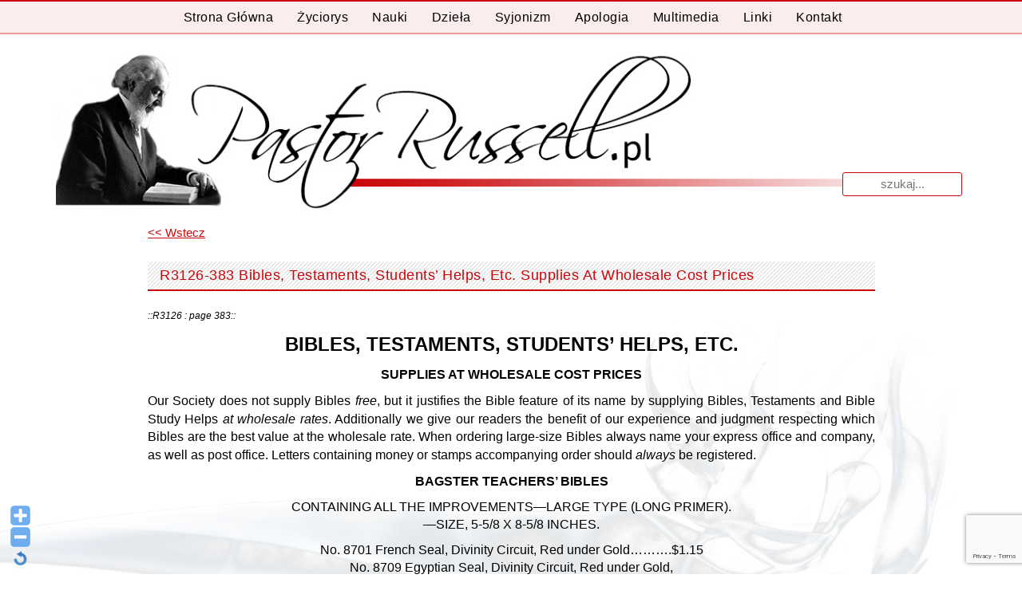

--- FILE ---
content_type: text/html; charset=UTF-8
request_url: https://www.pastorrussell.pl/przedruki-ang/r3126-383-bibles-testaments-students-helps-etc-supplies-at-wholesale-cost-prices/
body_size: 18078
content:
<!DOCTYPE html>
<html lang="pl-PL">
<head>
<meta charset="UTF-8">
<meta name="viewport" content="width=device-width, initial-scale=1">
<title>R3126-383 Bibles, Testaments, Students&#039; Helps, Etc. Supplies At Wholesale Cost Prices - Pastor Russell</title>
<link rel="profile" href="https://gmpg.org/xfn/11">
<link rel="pingback" href="https://www.pastorrussell.pl/xmlrpc.php">
<meta name='robots' content='index, follow, max-image-preview:large, max-snippet:-1, max-video-preview:-1' />

	<!-- This site is optimized with the Yoast SEO plugin v26.6 - https://yoast.com/wordpress/plugins/seo/ -->
	<link rel="canonical" href="https://www.pastorrussell.pl/przedruki-ang/r3126-383-bibles-testaments-students-helps-etc-supplies-at-wholesale-cost-prices/" />
	<meta property="og:locale" content="pl_PL" />
	<meta property="og:type" content="article" />
	<meta property="og:title" content="R3126-383 Bibles, Testaments, Students&#039; Helps, Etc. Supplies At Wholesale Cost Prices - Pastor Russell" />
	<meta property="og:description" content="::R3126 : page 383:: BIBLES, TESTAMENTS, STUDENTS&#8217; HELPS, Etc. SUPPLIES AT WHOLESALE COST PRICES Our Society does not supply Bibles free, but it justifies the Bible feature of its name by supplying Bibles, Testaments and Bible Study Helps at wholesale rates. Additionally we give our readers the benefit of our experience and judgment respecting which [&hellip;]" />
	<meta property="og:url" content="https://www.pastorrussell.pl/przedruki-ang/r3126-383-bibles-testaments-students-helps-etc-supplies-at-wholesale-cost-prices/" />
	<meta property="og:site_name" content="Pastor Russell" />
	<meta property="article:modified_time" content="2018-05-14T08:40:30+00:00" />
	<meta name="twitter:card" content="summary_large_image" />
	<meta name="twitter:label1" content="Szacowany czas czytania" />
	<meta name="twitter:data1" content="10 minut" />
	<script type="application/ld+json" class="yoast-schema-graph">{"@context":"https://schema.org","@graph":[{"@type":"WebPage","@id":"https://www.pastorrussell.pl/przedruki-ang/r3126-383-bibles-testaments-students-helps-etc-supplies-at-wholesale-cost-prices/","url":"https://www.pastorrussell.pl/przedruki-ang/r3126-383-bibles-testaments-students-helps-etc-supplies-at-wholesale-cost-prices/","name":"R3126-383 Bibles, Testaments, Students' Helps, Etc. Supplies At Wholesale Cost Prices - Pastor Russell","isPartOf":{"@id":"https://www.pastorrussell.pl/#website"},"datePublished":"2016-11-08T19:44:58+00:00","dateModified":"2018-05-14T08:40:30+00:00","breadcrumb":{"@id":"https://www.pastorrussell.pl/przedruki-ang/r3126-383-bibles-testaments-students-helps-etc-supplies-at-wholesale-cost-prices/#breadcrumb"},"inLanguage":"pl-PL","potentialAction":[{"@type":"ReadAction","target":["https://www.pastorrussell.pl/przedruki-ang/r3126-383-bibles-testaments-students-helps-etc-supplies-at-wholesale-cost-prices/"]}]},{"@type":"BreadcrumbList","@id":"https://www.pastorrussell.pl/przedruki-ang/r3126-383-bibles-testaments-students-helps-etc-supplies-at-wholesale-cost-prices/#breadcrumb","itemListElement":[{"@type":"ListItem","position":1,"name":"Strona główna","item":"https://www.pastorrussell.pl/"},{"@type":"ListItem","position":2,"name":"Przedruki ANG","item":"https://www.pastorrussell.pl/przedruki-ang/"},{"@type":"ListItem","position":3,"name":"Dzieła","item":"https://www.pastorrussell.pl/dziela/"},{"@type":"ListItem","position":4,"name":"Zion&#8217;s Watch Tower &#8211; Przedruki (Reprinty)","item":"https://www.pastorrussell.pl/dziela/reprinty/"},{"@type":"ListItem","position":5,"name":"Przedruki 1902","item":"https://www.pastorrussell.pl/dziela/reprinty/reprinty-1902/"},{"@type":"ListItem","position":6,"name":"R3117-0 (369) December 15 1902","item":"https://www.pastorrussell.pl/przedruki-ang/r3117-0-369-december-15-1902/"},{"@type":"ListItem","position":7,"name":"R3126-383 Bibles, Testaments, Students&#8217; Helps, Etc. Supplies At Wholesale Cost Prices"}]},{"@type":"WebSite","@id":"https://www.pastorrussell.pl/#website","url":"https://www.pastorrussell.pl/","name":"Pastor Russell","description":"Pastor Charles Taze Russell Bóg Biblia Pismo Święte Chrzest Niebo Piekło Usprawiedliwienie Jezus Chrystus paruzja","potentialAction":[{"@type":"SearchAction","target":{"@type":"EntryPoint","urlTemplate":"https://www.pastorrussell.pl/?s={search_term_string}"},"query-input":{"@type":"PropertyValueSpecification","valueRequired":true,"valueName":"search_term_string"}}],"inLanguage":"pl-PL"}]}</script>
	<!-- / Yoast SEO plugin. -->


<link rel='dns-prefetch' href='//www.googletagmanager.com' />
<link rel="alternate" type="application/rss+xml" title="Pastor Russell &raquo; Kanał z wpisami" href="https://www.pastorrussell.pl/feed/" />
<link rel="alternate" type="application/rss+xml" title="Pastor Russell &raquo; Kanał z komentarzami" href="https://www.pastorrussell.pl/comments/feed/" />
<link rel="alternate" title="oEmbed (JSON)" type="application/json+oembed" href="https://www.pastorrussell.pl/wp-json/oembed/1.0/embed?url=https%3A%2F%2Fwww.pastorrussell.pl%2Fprzedruki-ang%2Fr3126-383-bibles-testaments-students-helps-etc-supplies-at-wholesale-cost-prices%2F" />
<link rel="alternate" title="oEmbed (XML)" type="text/xml+oembed" href="https://www.pastorrussell.pl/wp-json/oembed/1.0/embed?url=https%3A%2F%2Fwww.pastorrussell.pl%2Fprzedruki-ang%2Fr3126-383-bibles-testaments-students-helps-etc-supplies-at-wholesale-cost-prices%2F&#038;format=xml" />

		<style type="text/css">
			.mistape-test, .mistape_mistake_inner {color: #e20b16 !important;}
			#mistape_dialog h2::before, #mistape_dialog .mistape_action, .mistape-letter-back {background-color: #e20b16 !important; }
			#mistape_reported_text:before, #mistape_reported_text:after {border-color: #e20b16 !important;}
            .mistape-letter-front .front-left {border-left-color: #e20b16 !important;}
            .mistape-letter-front .front-right {border-right-color: #e20b16 !important;}
            .mistape-letter-front .front-bottom, .mistape-letter-back > .mistape-letter-back-top, .mistape-letter-top {border-bottom-color: #e20b16 !important;}
            .mistape-logo svg {fill: #e20b16 !important;}
		</style>
		<style id='wp-img-auto-sizes-contain-inline-css' type='text/css'>
img:is([sizes=auto i],[sizes^="auto," i]){contain-intrinsic-size:3000px 1500px}
/*# sourceURL=wp-img-auto-sizes-contain-inline-css */
</style>
<link rel='stylesheet' id='tp_css-css' href='https://www.pastorrussell.pl/wp-content/plugins/todays-posts/css/ver-styles.css?ver=6.9' type='text/css' media='all' />
<link rel='stylesheet' id='WP-Font-Resizer-style-css' href='https://www.pastorrussell.pl/wp-content/plugins/wp-font-resizer/css/fontResizer.css?ver=6.9' type='text/css' media='all' />
<link rel='stylesheet' id='scap.flashblock-css' href='https://www.pastorrussell.pl/wp-content/plugins/compact-wp-audio-player/css/flashblock.css?ver=6.9' type='text/css' media='all' />
<link rel='stylesheet' id='scap.player-css' href='https://www.pastorrussell.pl/wp-content/plugins/compact-wp-audio-player/css/player.css?ver=6.9' type='text/css' media='all' />
<link rel='stylesheet' id='dymki_style-css' href='https://www.pastorrussell.pl/wp-content/plugins/dymki/zebra_tooltips.css?ver=1.0.14' type='text/css' media='all' />
<link rel='stylesheet' id='dashicons-css' href='https://www.pastorrussell.pl/wp-includes/css/dashicons.min.css?ver=6.9' type='text/css' media='all' />
<link rel='stylesheet' id='theme-my-login-css' href='https://www.pastorrussell.pl/wp-content/plugins/theme-my-login/theme-my-login.css?ver=6.4.16' type='text/css' media='all' />
<style id='wp-emoji-styles-inline-css' type='text/css'>

	img.wp-smiley, img.emoji {
		display: inline !important;
		border: none !important;
		box-shadow: none !important;
		height: 1em !important;
		width: 1em !important;
		margin: 0 0.07em !important;
		vertical-align: -0.1em !important;
		background: none !important;
		padding: 0 !important;
	}
/*# sourceURL=wp-emoji-styles-inline-css */
</style>
<link rel='stylesheet' id='wp-block-library-css' href='https://www.pastorrussell.pl/wp-includes/css/dist/block-library/style.min.css?ver=6.9' type='text/css' media='all' />
<style id='global-styles-inline-css' type='text/css'>
:root{--wp--preset--aspect-ratio--square: 1;--wp--preset--aspect-ratio--4-3: 4/3;--wp--preset--aspect-ratio--3-4: 3/4;--wp--preset--aspect-ratio--3-2: 3/2;--wp--preset--aspect-ratio--2-3: 2/3;--wp--preset--aspect-ratio--16-9: 16/9;--wp--preset--aspect-ratio--9-16: 9/16;--wp--preset--color--black: #000000;--wp--preset--color--cyan-bluish-gray: #abb8c3;--wp--preset--color--white: #ffffff;--wp--preset--color--pale-pink: #f78da7;--wp--preset--color--vivid-red: #cf2e2e;--wp--preset--color--luminous-vivid-orange: #ff6900;--wp--preset--color--luminous-vivid-amber: #fcb900;--wp--preset--color--light-green-cyan: #7bdcb5;--wp--preset--color--vivid-green-cyan: #00d084;--wp--preset--color--pale-cyan-blue: #8ed1fc;--wp--preset--color--vivid-cyan-blue: #0693e3;--wp--preset--color--vivid-purple: #9b51e0;--wp--preset--gradient--vivid-cyan-blue-to-vivid-purple: linear-gradient(135deg,rgb(6,147,227) 0%,rgb(155,81,224) 100%);--wp--preset--gradient--light-green-cyan-to-vivid-green-cyan: linear-gradient(135deg,rgb(122,220,180) 0%,rgb(0,208,130) 100%);--wp--preset--gradient--luminous-vivid-amber-to-luminous-vivid-orange: linear-gradient(135deg,rgb(252,185,0) 0%,rgb(255,105,0) 100%);--wp--preset--gradient--luminous-vivid-orange-to-vivid-red: linear-gradient(135deg,rgb(255,105,0) 0%,rgb(207,46,46) 100%);--wp--preset--gradient--very-light-gray-to-cyan-bluish-gray: linear-gradient(135deg,rgb(238,238,238) 0%,rgb(169,184,195) 100%);--wp--preset--gradient--cool-to-warm-spectrum: linear-gradient(135deg,rgb(74,234,220) 0%,rgb(151,120,209) 20%,rgb(207,42,186) 40%,rgb(238,44,130) 60%,rgb(251,105,98) 80%,rgb(254,248,76) 100%);--wp--preset--gradient--blush-light-purple: linear-gradient(135deg,rgb(255,206,236) 0%,rgb(152,150,240) 100%);--wp--preset--gradient--blush-bordeaux: linear-gradient(135deg,rgb(254,205,165) 0%,rgb(254,45,45) 50%,rgb(107,0,62) 100%);--wp--preset--gradient--luminous-dusk: linear-gradient(135deg,rgb(255,203,112) 0%,rgb(199,81,192) 50%,rgb(65,88,208) 100%);--wp--preset--gradient--pale-ocean: linear-gradient(135deg,rgb(255,245,203) 0%,rgb(182,227,212) 50%,rgb(51,167,181) 100%);--wp--preset--gradient--electric-grass: linear-gradient(135deg,rgb(202,248,128) 0%,rgb(113,206,126) 100%);--wp--preset--gradient--midnight: linear-gradient(135deg,rgb(2,3,129) 0%,rgb(40,116,252) 100%);--wp--preset--font-size--small: 13px;--wp--preset--font-size--medium: 20px;--wp--preset--font-size--large: 36px;--wp--preset--font-size--x-large: 42px;--wp--preset--spacing--20: 0.44rem;--wp--preset--spacing--30: 0.67rem;--wp--preset--spacing--40: 1rem;--wp--preset--spacing--50: 1.5rem;--wp--preset--spacing--60: 2.25rem;--wp--preset--spacing--70: 3.38rem;--wp--preset--spacing--80: 5.06rem;--wp--preset--shadow--natural: 6px 6px 9px rgba(0, 0, 0, 0.2);--wp--preset--shadow--deep: 12px 12px 50px rgba(0, 0, 0, 0.4);--wp--preset--shadow--sharp: 6px 6px 0px rgba(0, 0, 0, 0.2);--wp--preset--shadow--outlined: 6px 6px 0px -3px rgb(255, 255, 255), 6px 6px rgb(0, 0, 0);--wp--preset--shadow--crisp: 6px 6px 0px rgb(0, 0, 0);}:where(.is-layout-flex){gap: 0.5em;}:where(.is-layout-grid){gap: 0.5em;}body .is-layout-flex{display: flex;}.is-layout-flex{flex-wrap: wrap;align-items: center;}.is-layout-flex > :is(*, div){margin: 0;}body .is-layout-grid{display: grid;}.is-layout-grid > :is(*, div){margin: 0;}:where(.wp-block-columns.is-layout-flex){gap: 2em;}:where(.wp-block-columns.is-layout-grid){gap: 2em;}:where(.wp-block-post-template.is-layout-flex){gap: 1.25em;}:where(.wp-block-post-template.is-layout-grid){gap: 1.25em;}.has-black-color{color: var(--wp--preset--color--black) !important;}.has-cyan-bluish-gray-color{color: var(--wp--preset--color--cyan-bluish-gray) !important;}.has-white-color{color: var(--wp--preset--color--white) !important;}.has-pale-pink-color{color: var(--wp--preset--color--pale-pink) !important;}.has-vivid-red-color{color: var(--wp--preset--color--vivid-red) !important;}.has-luminous-vivid-orange-color{color: var(--wp--preset--color--luminous-vivid-orange) !important;}.has-luminous-vivid-amber-color{color: var(--wp--preset--color--luminous-vivid-amber) !important;}.has-light-green-cyan-color{color: var(--wp--preset--color--light-green-cyan) !important;}.has-vivid-green-cyan-color{color: var(--wp--preset--color--vivid-green-cyan) !important;}.has-pale-cyan-blue-color{color: var(--wp--preset--color--pale-cyan-blue) !important;}.has-vivid-cyan-blue-color{color: var(--wp--preset--color--vivid-cyan-blue) !important;}.has-vivid-purple-color{color: var(--wp--preset--color--vivid-purple) !important;}.has-black-background-color{background-color: var(--wp--preset--color--black) !important;}.has-cyan-bluish-gray-background-color{background-color: var(--wp--preset--color--cyan-bluish-gray) !important;}.has-white-background-color{background-color: var(--wp--preset--color--white) !important;}.has-pale-pink-background-color{background-color: var(--wp--preset--color--pale-pink) !important;}.has-vivid-red-background-color{background-color: var(--wp--preset--color--vivid-red) !important;}.has-luminous-vivid-orange-background-color{background-color: var(--wp--preset--color--luminous-vivid-orange) !important;}.has-luminous-vivid-amber-background-color{background-color: var(--wp--preset--color--luminous-vivid-amber) !important;}.has-light-green-cyan-background-color{background-color: var(--wp--preset--color--light-green-cyan) !important;}.has-vivid-green-cyan-background-color{background-color: var(--wp--preset--color--vivid-green-cyan) !important;}.has-pale-cyan-blue-background-color{background-color: var(--wp--preset--color--pale-cyan-blue) !important;}.has-vivid-cyan-blue-background-color{background-color: var(--wp--preset--color--vivid-cyan-blue) !important;}.has-vivid-purple-background-color{background-color: var(--wp--preset--color--vivid-purple) !important;}.has-black-border-color{border-color: var(--wp--preset--color--black) !important;}.has-cyan-bluish-gray-border-color{border-color: var(--wp--preset--color--cyan-bluish-gray) !important;}.has-white-border-color{border-color: var(--wp--preset--color--white) !important;}.has-pale-pink-border-color{border-color: var(--wp--preset--color--pale-pink) !important;}.has-vivid-red-border-color{border-color: var(--wp--preset--color--vivid-red) !important;}.has-luminous-vivid-orange-border-color{border-color: var(--wp--preset--color--luminous-vivid-orange) !important;}.has-luminous-vivid-amber-border-color{border-color: var(--wp--preset--color--luminous-vivid-amber) !important;}.has-light-green-cyan-border-color{border-color: var(--wp--preset--color--light-green-cyan) !important;}.has-vivid-green-cyan-border-color{border-color: var(--wp--preset--color--vivid-green-cyan) !important;}.has-pale-cyan-blue-border-color{border-color: var(--wp--preset--color--pale-cyan-blue) !important;}.has-vivid-cyan-blue-border-color{border-color: var(--wp--preset--color--vivid-cyan-blue) !important;}.has-vivid-purple-border-color{border-color: var(--wp--preset--color--vivid-purple) !important;}.has-vivid-cyan-blue-to-vivid-purple-gradient-background{background: var(--wp--preset--gradient--vivid-cyan-blue-to-vivid-purple) !important;}.has-light-green-cyan-to-vivid-green-cyan-gradient-background{background: var(--wp--preset--gradient--light-green-cyan-to-vivid-green-cyan) !important;}.has-luminous-vivid-amber-to-luminous-vivid-orange-gradient-background{background: var(--wp--preset--gradient--luminous-vivid-amber-to-luminous-vivid-orange) !important;}.has-luminous-vivid-orange-to-vivid-red-gradient-background{background: var(--wp--preset--gradient--luminous-vivid-orange-to-vivid-red) !important;}.has-very-light-gray-to-cyan-bluish-gray-gradient-background{background: var(--wp--preset--gradient--very-light-gray-to-cyan-bluish-gray) !important;}.has-cool-to-warm-spectrum-gradient-background{background: var(--wp--preset--gradient--cool-to-warm-spectrum) !important;}.has-blush-light-purple-gradient-background{background: var(--wp--preset--gradient--blush-light-purple) !important;}.has-blush-bordeaux-gradient-background{background: var(--wp--preset--gradient--blush-bordeaux) !important;}.has-luminous-dusk-gradient-background{background: var(--wp--preset--gradient--luminous-dusk) !important;}.has-pale-ocean-gradient-background{background: var(--wp--preset--gradient--pale-ocean) !important;}.has-electric-grass-gradient-background{background: var(--wp--preset--gradient--electric-grass) !important;}.has-midnight-gradient-background{background: var(--wp--preset--gradient--midnight) !important;}.has-small-font-size{font-size: var(--wp--preset--font-size--small) !important;}.has-medium-font-size{font-size: var(--wp--preset--font-size--medium) !important;}.has-large-font-size{font-size: var(--wp--preset--font-size--large) !important;}.has-x-large-font-size{font-size: var(--wp--preset--font-size--x-large) !important;}
/*# sourceURL=global-styles-inline-css */
</style>

<style id='classic-theme-styles-inline-css' type='text/css'>
/*! This file is auto-generated */
.wp-block-button__link{color:#fff;background-color:#32373c;border-radius:9999px;box-shadow:none;text-decoration:none;padding:calc(.667em + 2px) calc(1.333em + 2px);font-size:1.125em}.wp-block-file__button{background:#32373c;color:#fff;text-decoration:none}
/*# sourceURL=/wp-includes/css/classic-themes.min.css */
</style>
<link rel='stylesheet' id='bb-tcs-editor-style-shared-css' href='https://www.pastorrussell.pl/wp-content/themes/white/editor-style-shared.css' type='text/css' media='all' />
<link rel='stylesheet' id='contact-form-7-css' href='https://www.pastorrussell.pl/wp-content/plugins/contact-form-7/includes/css/styles.css?ver=6.1.4' type='text/css' media='all' />
<link rel='stylesheet' id='mooberry-book-manager-base-public-css' href='https://www.pastorrussell.pl/wp-content/plugins/mbm-base/public/css/mbm-base-public.css?ver=5.10' type='text/css' media='all' />
<link rel='stylesheet' id='mooberry-book-manager-base-retailer-buttons-public-css' href='https://www.pastorrussell.pl/wp-content/plugins/mbm-base/includes/css/retailer-buttons.css?ver=5.10' type='text/css' media='all' />
<link rel='stylesheet' id='mooberry-book-manager-base-books-public-css' href='https://www.pastorrussell.pl/wp-content/plugins/mbm-base/includes/css/book.css?ver=5.10' type='text/css' media='all' />
<link rel='stylesheet' id='mooberry-book-manager-base-book-grid-public-css' href='https://www.pastorrussell.pl/wp-content/plugins/mbm-base/includes/css/book-grid.css?ver=5.10' type='text/css' media='all' />
<link rel='stylesheet' id='mistape-front-css' href='https://www.pastorrussell.pl/wp-content/plugins/mistape/assets/css/mistape-front.css?ver=1.3.9' type='text/css' media='all' />
<link rel='stylesheet' id='white-style-css' href='https://www.pastorrussell.pl/wp-content/themes/white/style.css?ver=5.5.1' type='text/css' media='all' />
<link rel='stylesheet' id='font-awesome-css' href='https://www.pastorrussell.pl/wp-content/themes/white/assets/frameworks/font-awesome/css/font-awesome.min.css?ver=6.9' type='text/css' media='all' />
<link rel='stylesheet' id='bootstrap-style-css' href='https://www.pastorrussell.pl/wp-content/themes/white/assets/frameworks/bootstrap/css/bootstrap.min.css?ver=6.9' type='text/css' media='all' />
<link rel='stylesheet' id='bxslider-style-css' href='https://www.pastorrussell.pl/wp-content/themes/white/assets/css/bxslider.css?ver=6.9' type='text/css' media='all' />
<link rel='stylesheet' id='white-theme-structure-css' href='https://www.pastorrussell.pl/wp-content/themes/white/assets/css/main.css?ver=5.5.1' type='text/css' media='all' />
<link rel='stylesheet' id='white-theme-style-css' href='https://www.pastorrussell.pl/wp-content/themes/white/assets/css/theme.css?ver=6.9' type='text/css' media='all' />
<link rel='stylesheet' id='tablepress-default-css' href='https://www.pastorrussell.pl/wp-content/tablepress-combined.min.css?ver=20' type='text/css' media='all' />
<link rel='stylesheet' id='gmedia-global-frontend-css' href='https://www.pastorrussell.pl/wp-content/plugins/grand-media/assets/gmedia.global.front.css?ver=1.15.0' type='text/css' media='all' />
<link rel='stylesheet' id='wpgdprc-front-css-css' href='https://www.pastorrussell.pl/wp-content/plugins/wp-gdpr-compliance/Assets/css/front.css?ver=1707777891' type='text/css' media='all' />
<style id='wpgdprc-front-css-inline-css' type='text/css'>
:root{--wp-gdpr--bar--background-color: #000000;--wp-gdpr--bar--color: #ffffff;--wp-gdpr--button--background-color: #000000;--wp-gdpr--button--background-color--darken: #000000;--wp-gdpr--button--color: #ffffff;}
/*# sourceURL=wpgdprc-front-css-inline-css */
</style>
<script type="text/javascript" src="https://www.pastorrussell.pl/wp-includes/js/jquery/jquery.min.js?ver=3.7.1" id="jquery-core-js"></script>
<script type="text/javascript" src="https://www.pastorrussell.pl/wp-includes/js/jquery/jquery-migrate.min.js?ver=3.4.1" id="jquery-migrate-js"></script>
<script type="text/javascript" src="https://www.pastorrussell.pl/wp-content/plugins/wp-font-resizer/js/fontResizer.js?ver=6.9" id="WP-Font-Resizer-script-js"></script>
<script type="text/javascript" src="https://www.pastorrussell.pl/wp-content/plugins/compact-wp-audio-player/js/soundmanager2-nodebug-jsmin.js?ver=6.9" id="scap.soundmanager2-js"></script>
<script type="text/javascript" src="https://www.pastorrussell.pl/wp-content/plugins/table-creator/public/assets/js/datatables.min.js?ver=1.0.0" id="attc-datatable-js-js"></script>
<script type="text/javascript" src="https://www.pastorrussell.pl/wp-content/plugins/mbm-base/public/js/mbm-base-public.js?ver=5.10" id="mooberry-book-manager-base-public-js"></script>
<script type="text/javascript" src="https://www.pastorrussell.pl/wp-content/plugins/mbm-base/includes/js/book.js?ver=5.10" id="mooberry-book-manager-base-books-public-js"></script>
<script type="text/javascript" src="https://www.pastorrussell.pl/wp-content/plugins/mbm-base/includes/js/book-grid.js?ver=5.10" id="mooberry-book-manager-base-book-grid-public-js"></script>
<script type="text/javascript" src="https://www.pastorrussell.pl/wp-content/themes/white/assets/frameworks/bootstrap/js/bootstrap.min.js?ver=6.9" id="bootstrap-js-js"></script>
<script type="text/javascript" src="https://www.pastorrussell.pl/wp-content/themes/white/assets/js/bxslider.min.js?ver=6.9" id="bxslider-js-js"></script>
<script type="text/javascript" src="https://www.pastorrussell.pl/wp-content/themes/white/assets/js/transit.min.js?ver=6.9" id="transit-js-js"></script>
<script type="text/javascript" src="https://www.pastorrussell.pl/wp-includes/js/hoverIntent.min.js?ver=1.10.2" id="hoverIntent-js"></script>
<script type="text/javascript" src="https://www.pastorrussell.pl/wp-content/themes/white/assets/js/custom.js?ver=5.5.1" id="custom-js-js"></script>

<!-- Fragment znacznika Google (gtag.js) dodany przez Site Kit -->
<!-- Fragment Google Analytics dodany przez Site Kit -->
<script type="text/javascript" src="https://www.googletagmanager.com/gtag/js?id=GT-NNXKCSG" id="google_gtagjs-js" async></script>
<script type="text/javascript" id="google_gtagjs-js-after">
/* <![CDATA[ */
window.dataLayer = window.dataLayer || [];function gtag(){dataLayer.push(arguments);}
gtag("set","linker",{"domains":["www.pastorrussell.pl"]});
gtag("js", new Date());
gtag("set", "developer_id.dZTNiMT", true);
gtag("config", "GT-NNXKCSG");
//# sourceURL=google_gtagjs-js-after
/* ]]> */
</script>
<script type="text/javascript" id="wpgdprc-front-js-js-extra">
/* <![CDATA[ */
var wpgdprcFront = {"ajaxUrl":"https://www.pastorrussell.pl/wp-admin/admin-ajax.php","ajaxNonce":"bbfd3770a5","ajaxArg":"security","pluginPrefix":"wpgdprc","blogId":"1","isMultiSite":"","locale":"pl_PL","showSignUpModal":"","showFormModal":"","cookieName":"wpgdprc-consent","consentVersion":"","path":"/","prefix":"wpgdprc"};
//# sourceURL=wpgdprc-front-js-js-extra
/* ]]> */
</script>
<script type="text/javascript" src="https://www.pastorrussell.pl/wp-content/plugins/wp-gdpr-compliance/Assets/js/front.min.js?ver=1707777891" id="wpgdprc-front-js-js"></script>
<link rel="https://api.w.org/" href="https://www.pastorrussell.pl/wp-json/" /><link rel="EditURI" type="application/rsd+xml" title="RSD" href="https://www.pastorrussell.pl/xmlrpc.php?rsd" />
<meta name="generator" content="WordPress 6.9" />
<link rel='shortlink' href='https://www.pastorrussell.pl/?p=59125' />
<meta name="generator" content="Site Kit by Google 1.168.0" />
<!-- <meta name="GmediaGallery" version="1.24.1/1.8.0" license="" /> -->
<script></script><style>                                            #top-bar #masthead .site-title { margin-bottom: -10px; }</style></head>
<body data-rsssl=1 class="wp-singular reprinty_ang-template reprinty_ang-template-page-apologia reprinty_ang-template-page-apologia-php single single-reprinty_ang postid-59125 wp-theme-white group-blog">
<div id="top-bar">

	<div id="top-nav">
		<nav id="site-navigation" class="main-navigation col-md-12" role="navigation">
			<h1 class="menu-toggle">
				<span class="hamburger" aria-hidden="true"></span>
				Menu</h1>
			<a class="skip-link screen-reader-text" href="#content">Przeskocz do treści</a>
			
			<div class="menu-menu-glowne-container"><ul id="menu-menu-glowne" class="menu"><li id="menu-item-36" class="menu-item menu-item-type-post_type menu-item-object-page menu-item-home menu-item-36"><a href="https://www.pastorrussell.pl/"> Strona główna</a></li>
<li id="menu-item-35" class="menu-item menu-item-type-post_type menu-item-object-page menu-item-35"><a href="https://www.pastorrussell.pl/zyciorys/">Życiorys</a></li>
<li id="menu-item-1994" class="menu-item menu-item-type-post_type menu-item-object-page menu-item-1994"><a href="https://www.pastorrussell.pl/nauki/">Nauki</a></li>
<li id="menu-item-34" class="menu-item menu-item-type-post_type menu-item-object-page menu-item-has-children menu-item-34"><a href="https://www.pastorrussell.pl/dziela/">Dzieła</a>
<ul class="sub-menu">
	<li id="menu-item-1549" class="menu-item menu-item-type-post_type menu-item-object-page menu-item-1549"><a href="https://www.pastorrussell.pl/dziela/ksiazki/">Książki</a></li>
	<li id="menu-item-3190" class="menu-item menu-item-type-post_type menu-item-object-page menu-item-3190"><a href="https://www.pastorrussell.pl/dziela/inne-publikacje/">Inne Publikacje</a></li>
	<li id="menu-item-54" class="menu-item menu-item-type-post_type menu-item-object-page menu-item-54"><a href="https://www.pastorrussell.pl/dziela/ksiazka-pytan-i-odpowiedzi/">Zbiór Pytań i Odpowiedzi</a></li>
	<li id="menu-item-1908" class="menu-item menu-item-type-post_type menu-item-object-page menu-item-1908"><a href="https://www.pastorrussell.pl/dziela/reprinty/">Zion&#8217;s Watch Tower – Przedruki (Reprinty)</a></li>
</ul>
</li>
<li id="menu-item-33" class="menu-item menu-item-type-post_type menu-item-object-page menu-item-33"><a href="https://www.pastorrussell.pl/syjonizm/">Syjonizm</a></li>
<li id="menu-item-32" class="menu-item menu-item-type-post_type menu-item-object-page menu-item-32"><a href="https://www.pastorrussell.pl/apologia/">Apologia</a></li>
<li id="menu-item-31" class="menu-item menu-item-type-post_type menu-item-object-page menu-item-has-children menu-item-31"><a href="https://www.pastorrussell.pl/multimedia/">Multimedia</a>
<ul class="sub-menu">
	<li id="menu-item-2005" class="menu-item menu-item-type-post_type menu-item-object-page menu-item-2005"><a href="https://www.pastorrussell.pl/multimedia/pastor-charles-taze-russell-filmy/">Filmy</a></li>
	<li id="menu-item-10498" class="menu-item menu-item-type-custom menu-item-object-custom menu-item-10498"><a href="https://www.pastorrussell.pl/multimedia/galeria/pastor-charles-taze-russell-zdjecia/">Zdjęcia</a></li>
</ul>
</li>
<li id="menu-item-2684" class="menu-item menu-item-type-post_type menu-item-object-page menu-item-2684"><a href="https://www.pastorrussell.pl/linki/">Linki</a></li>
<li id="menu-item-29" class="menu-item menu-item-type-post_type menu-item-object-page menu-item-29"><a href="https://www.pastorrussell.pl/kontakt/">Kontakt</a></li>
</ul></div>		</nav><!-- #site-navigation -->	
	</div>
	
	<div class="container">	

		<header id="masthead" class="site-header col-md-12" role="banner">	
<form role="search" method="get" class="row search-form" action="https://www.pastorrussell.pl/">
	<div class="search-form-top">
	<label>
		<span class="screen-reader-text">Wyniki dla:</span>
		<input type="text" class="search-field" placeholder="Szukaj..." value="" name="s">
	</label>
	</div>
</form>
			<div class="site-branding">
					
					
					<h1 class="site-title"><a href="https://www.pastorrussell.pl/" rel="home"><img src="https://www.pastorrussell.pl/wp-content/themes/white/images/ruchmisyjny.jpg" /><?php// bloginfo( 'name' ); ?></a></h1>
					
			</div>
		</header><!-- #masthead -->
		
		<!--
		<div id="right-head" class="col-md-6">
			<?php// get_template_part('searchform', 'top') ?>
			
									<div id="social-icons" class="col-md-12 col-sm-12">
							<?php// get_template_part('social', 'fa'); ?>
						</div>
					<?php// endif;
					//else : ?>
						<div id="social-icons" class="col-md-12 col-sm-12">
							<?php// get_template_part('defaults/social', 'default'); ?>
						</div>		</div>
		-->
		
	</div><!--.container-->
</div><!--#top-bar-->

<div id="page" class="hfeed site container">

	
	
	<div id="content" class="site-content">
	<div id="primary-mono" class="content-area col-md-8" style="width:80%; margin-left:10%;">
			<main id="main" class="site-main" role="main">

			
				﻿<a name="top"></a>	
<article id="post-59125" class="page post-59125 reprinty_ang type-reprinty_ang status-publish hentry">
	<div style="text-align: left;">	
		<a href=''		style="text-decoration: underline;">&lt;&lt;&nbsp;Wstecz</a><br></div>		
	<header class="entry-header">
		<h1 class="entry-title test2"><span>R3126-383 Bibles, Testaments, Students&#8217; Helps, Etc. Supplies At Wholesale Cost Prices</span></h1>
	</header><!-- .entry-header -->

	<div class="entry-content">
		<p class="TrescArtykulu ZnacznikStrony" style="font-size: 12px; font-family: Arial, Helvetica, sans-serif; text-align: justify; font-style: italic;">::R3126 : page 383::</p>
<p class="TrescArtykulu Tytul" style="font-size: 24px; font-family: Arial, Helvetica, sans-serif; text-align: center; font-weight: bold; text-transform: uppercase;">BIBLES, TESTAMENTS, STUDENTS&#8217; HELPS, Etc.</p>
<p class="TrescArtykulu Podtytul" style="font-size: 16px; font-family: Arial, Helvetica, sans-serif; text-align: center; font-weight: bold; text-transform: uppercase;">SUPPLIES AT WHOLESALE COST PRICES</p>
<p class="TrescArtykulu" style="font-size: 16px; font-family: Arial, Helvetica, sans-serif; text-align: justify;">Our Society does not supply Bibles <em>free</em>, but it justifies the Bible feature of its name by supplying Bibles, Testaments and Bible Study Helps<em> at wholesale rates</em>. Additionally we give our readers the benefit of our experience and judgment respecting which Bibles are the best value at the wholesale rate. When ordering large-size Bibles always name your express office and company, as well as post office. Letters containing money or stamps accompanying order should <em>always</em> be registered.</p>
<p class="TrescArtykulu TrescArtykuluWyśr" style="font-size: 16px; font-family: Arial, Helvetica, sans-serif; text-align: center;"><strong>BAGSTER TEACHERS&#8217; BIBLES</strong></p>
<p class="TrescArtykulu TrescArtykuluWyśr" style="font-size: 16px; font-family: Arial, Helvetica, sans-serif; text-align: center;">CONTAINING ALL THE IMPROVEMENTS—LARGE TYPE (LONG PRIMER).<br />
 —SIZE, 5-5/8 X 8-5/8 INCHES.</p>
<p class="TrescArtykulu TrescArtykuluWyśr" style="font-size: 16px; font-family: Arial, Helvetica, sans-serif; text-align: center;">No. 8701 French Seal, Divinity Circuit, Red under Gold&#8230;&#8230;&#8230;.$1.15<br />
 No. 8709 Egyptian Seal, Divinity Circuit, Red under Gold,<br />
 Leather Lined&#8230;&#8230;&#8230;&#8230;&#8230;&#8230;&#8230;&#8230;&#8230;&#8230;&#8230;&#8230;&#8230;. 1.65<br />
 No. 8721 Norse Morocco, Silk Sewed, ditto&#8230;&#8230;&#8230;&#8230;&#8230;&#8230;&#8230;.. 2.75<br />
 <strong>Postage</strong>, 25c each extra; <strong>Thumb Index</strong>, if desired .25</p>
<p class="TrescArtykulu TrescArtykuluWyśr" style="font-size: 16px; font-family: Arial, Helvetica, sans-serif; text-align: center;">THE CHEAPEST TEACHERS&#8217; BIBLE IN THE WORLD</p>
<p class="TrescArtykulu TrescArtykuluWyśr" style="font-size: 16px; font-family: Arial, Helvetica, sans-serif; text-align: center;">MINION TYPE EDITION</p>
<p class="TrescArtykulu TrescArtykuluWyśr" style="font-size: 16px; font-family: Arial, Helvetica, sans-serif; text-align: center;">No. 8301 French Seal, Divinity Circuit, Red under Gold&#8230;&#8230;&#8230;. .75<br />
 <strong>Postage</strong>, 25c each extra; <strong>Thumb Index</strong>, if desired, .25</p>
<p class="TrescArtykulu TrescArtykuluWyśr" style="font-size: 16px; font-family: Arial, Helvetica, sans-serif; text-align: center;">—————</p>
<p class="TrescArtykulu TrescArtykuluWyśr" style="font-size: 16px; font-family: Arial, Helvetica, sans-serif; text-align: center;"><strong>HOLMAN TEACHERS&#8217; BIBLES</strong></p>
<p class="TrescArtykulu TrescArtykuluWyśr" style="font-size: 16px; font-family: Arial, Helvetica, sans-serif; text-align: center;"><strong>PICTORIAL EDITIO</strong></p>
<p class="TrescArtykulu TrescArtykuluWyśr" style="font-size: 16px; font-family: Arial, Helvetica, sans-serif; text-align: center;">COMBINES ALL THE &#8220;HELPS&#8221; FEATURES,<br />
 ALSO EIGHTY SPLENDID FULL-PAGE PHOTO-VIEWS OF BIBLE LANDS.<br />
 BOURGEOIS TYPE—5-1/4 x 7-3/4 INCHES.<br />
 No. 4810 French Seal, Red under Gold&#8230;&#8230;&#8230;&#8230;&#8230;&#8230;&#8230;&#8230;&#8230;.$1.35<br />
 No. 8816 ditto, ditto, Linen Lined&#8230;&#8230;&#8230;&#8230;&#8230;&#8230;&#8230;&#8230;&#8230;&#8230; 1.85<br />
 No. 8838 Alaska Seal, Calfskin Lined to Edge, Silk Sewed,<br />
 Red under Gold Edges, Divinity Circuit&#8230;&#8230;&#8230;&#8230;&#8230; 2.45<br />
 <strong>Postage</strong>, 25c each extra; <strong>Thumb Index</strong>, if desired .25</p>
<p class="TrescArtykulu TrescArtykuluWyśr" style="font-size: 16px; font-family: Arial, Helvetica, sans-serif; text-align: center;">—————</p>
<p class="TrescArtykulu TrescArtykuluWyśr" style="font-size: 16px; font-family: Arial, Helvetica, sans-serif; text-align: center;"><strong>COMBINATION TEACHERS&#8217; BIBLES</strong></p>
<p class="TrescArtykulu TrescArtykuluWyśr" style="font-size: 16px; font-family: Arial, Helvetica, sans-serif; text-align: center;">No. N.A. French Seal, Divinity Circuit&#8230;&#8230;&#8230;&#8230;&#8230;&#8230;&#8230;&#8230;..$1.10<br />
 No. N.B. do do Linen Lined&#8230;&#8230;&#8230;&#8230;. 1.25<br />
 No. N.C. do do Leather Lined&#8230;&#8230;&#8230;.. 1.55<br />
 All Red under Gold Edges.<br />
 <strong>Postage</strong>, 25c each extra; <strong>Thumb Index</strong>, if desired .25</p>
<p class="TrescArtykulu TrescArtykuluWyśr" style="font-size: 16px; font-family: Arial, Helvetica, sans-serif; text-align: center;">—————</p>
<p class="TrescArtykulu TrescArtykuluWyśr" style="font-size: 16px; font-family: Arial, Helvetica, sans-serif; text-align: center;"><strong>VARIORUM TEACHERS&#8217; BIBLES</strong></p>
<p class="TrescArtykulu TrescArtykuluWyśr" style="font-size: 16px; font-family: Arial, Helvetica, sans-serif; text-align: center;">We can supply any of these at publishers&#8217; list prices less 25 per cent. discount.</p>
<p class="TrescArtykulu TrescArtykuluWyśr" style="font-size: 16px; font-family: Arial, Helvetica, sans-serif; text-align: center;">—————</p>
<p class="TrescArtykulu TrescArtykuluWyśr" style="font-size: 16px; font-family: Arial, Helvetica, sans-serif; text-align: center;"><strong>OXFORD INDIA-PAPER BIBLES</strong></p>
<p class="TrescArtykulu" style="font-size: 16px; font-family: Arial, Helvetica, sans-serif; text-align: justify;">The merits of these wonderful productions of the bookmaker&#8217;s skilful art are so well known as to render detailed comment unnecessary. By special arrangement we can save our friends one-third of the list price on these Bibles, and have selected the styles which in our opinion, are most desirable. All but No. 01157x contain References, and are Silk Sewed. No. 03554 is Self-Pronouncing. All are bound with Divinity Circuit, are Leather Lined, have Red under Gold Edges and Round Corners. The type increases in size as follows: Pearl, Ruby, Emerald, Minion, Bourgeois and Long Primer. Nos. 03464x and 03581x contain Concordance and Maps, and Nos. 0863x and 0865-1/2x contain full Teachers&#8217; Helps. <em>Thumb Index</em> on any of these, 25c extra.</p>
<p class="TrescArtykulu TrescArtykuluWyśr" style="font-size: 16px; font-family: Arial, Helvetica, sans-serif; text-align: center;">No. 03009x Pearl Type, Persian Levant, postpaid&#8230;&#8230;&#8230;&#8230;&#8230;..$2.25<br />
 No. 01157x Ruby Type, French Morocco, postpaid&#8230;&#8230;&#8230;&#8230;&#8230;&#8230; 1.45<br />
 No. 03114x do Persian Levant, Postpaid&#8230;&#8230;&#8230;&#8230;&#8230;&#8230; 2.50<br />
 No. 03229x do do postpaid&#8230;&#8230;&#8230;&#8230;&#8230;&#8230; 2.65<br />
 No. 03265x Emerald Type, Levant Morocco, postpaid&#8230;&#8230;&#8230;&#8230;&#8230; 3.25<br />
 No. 03464x Minion Type, Persian Levant, postpaid&#8230;&#8230;&#8230;&#8230;&#8230;. 3.80<br />
 No. 03554x Bourgeois Type, Alaska Seal, postpaid&#8230;&#8230;&#8230;&#8230;&#8230;. 4.20<br />
 No. 03581x Long Primer Type, Persian Levant, postpaid&#8230;&#8230;&#8230;.. 4.67<br />
 No. 0863x do do Alaska Seal, postpaid&#8230;&#8230;&#8230;&#8230;.. 5.21<br />
 No. 0865-1/2 do do Levant, postpaid&#8230;&#8230;&#8230;&#8230;&#8230;&#8230;. 6.55</p>
<p class="TrescArtykulu TrescArtykuluWyśr" style="font-size: 16px; font-family: Arial, Helvetica, sans-serif; text-align: center;">—————</p>
<p class="TrescArtykulu Podtytul" style="font-size: 16px; font-family: Arial, Helvetica, sans-serif; text-align: center; font-weight: bold; text-transform: uppercase;">THE LINEAR TEACHERS&#8217; BIBLE</p>
<p class="TrescArtykulu" style="font-size: 16px; font-family: Arial, Helvetica, sans-serif; text-align: justify;">Hitherto this Bible has been sold by &#8220;Subscription Agents&#8221; only. Its special feature, differentiating it from other &#8220;Teachers&#8217; Bibles,&#8221; is that it shows the readings of the Common and Revised Versions side by side in the same line.</p>
<p class="TrescArtykulu TrescArtykuluWyśr" style="font-size: 16px; font-family: Arial, Helvetica, sans-serif; text-align: center;">(Those requesting it will be supplied a publishers&#8217; price list, showing the special feature.)</p>
<p class="TrescArtykulu TrescArtykuluWyśr" style="font-size: 16px; font-family: Arial, Helvetica, sans-serif; text-align: center;">No. 350 French Seal, Divinity Circuit, Red under Gold,<br />
 Edges, list price $6, our price&#8230;&#8230;&#8230;&#8230;&#8230;&#8230;&#8230;..$2.10<br />
 No. 355 French Morocco, Divinity Circuit, Red Leather<br />
 Lined, list price $8, our price&#8230;&#8230;&#8230;&#8230;&#8230;&#8230;&#8230;.. 3.15<br />
 No. 360 Levant Morocco, Divinity Circuit, Red Kid Lined,<br />
 list price $10, our price&#8230;&#8230;&#8230;&#8230;&#8230;&#8230;&#8230;&#8230;&#8230;.. 4.20<br />
 <strong>Thumb Index</strong>, if desired, 25c extra; <strong>Postage</strong>&#8230;&#8230;&#8230; .25</p>
<p class="TrescArtykulu TrescArtykuluWyśr" style="font-size: 16px; font-family: Arial, Helvetica, sans-serif; text-align: center;"><strong>Other Desirable Bibles, New Testaments, Etc.</strong></p>
<p class="TrescArtykulu TrescArtykuluWyśr" style="font-size: 16px; font-family: Arial, Helvetica, sans-serif; text-align: center;">—————</p>
<p class="TrescArtykulu TrescArtykuluWyśr" style="font-size: 16px; font-family: Arial, Helvetica, sans-serif; text-align: center;"><strong>The Students&#8217; Hand Bible</strong></p>
<p class="TrescArtykulu TrescArtykuluWyśr" style="font-size: 16px; font-family: Arial, Helvetica, sans-serif; text-align: center;">No. 04403 Minion type, French Seal, Divinity Circuit,<br />
 Selected Helps, including Concordance&#8230;&#8230;&#8230;&#8230;&#8230;..$ .75<br />
 Post extra&#8230;&#8230;&#8230;&#8230;&#8230;&#8230;&#8230;&#8230;&#8230;&#8230;&#8230;&#8230;&#8230; .20</p>
<p class="TrescArtykulu TrescArtykuluWyśr" style="font-size: 16px; font-family: Arial, Helvetica, sans-serif; text-align: center;"><strong>Oxford Self-pronouncing Teachers&#8217; Bible</strong></p>
<p class="TrescArtykulu TrescArtykuluWyśr" style="font-size: 16px; font-family: Arial, Helvetica, sans-serif; text-align: center;">No. 0823 Bourgeois type, French Seal, Divinity Circuit<br />
 Round corners, Red under Gold Edge&#8230;&#8230;&#8230;&#8230;&#8230;&#8230;.. 1.25<br />
 Postage&#8230;&#8230;&#8230;&#8230;&#8230;&#8230;&#8230;&#8230;&#8230;&#8230;&#8230;&#8230;&#8230;&#8230;.. .25<br />
 This is a wonderful book for the price, and its<br />
 self-pronouncing feature is on a new plan<br />
 preferred by some.</p>
<p class="TrescArtykulu TrescArtykuluWyśr" style="font-size: 16px; font-family: Arial, Helvetica, sans-serif; text-align: center;"><strong>Lap Bibles for the Aged.—No References</strong></p>
<p class="TrescArtykulu TrescArtykuluWyśr" style="font-size: 16px; font-family: Arial, Helvetica, sans-serif; text-align: center;">These contain Family Registers.<br />
 No. 01600 Small Pica Type, Cloth, Red Edges&#8230;&#8230;&#8230;&#8230;&#8230;&#8230;&#8230;$1.00<br />
 Post extra&#8230;&#8230;&#8230;&#8230;&#8230;&#8230;&#8230;&#8230;&#8230;&#8230;&#8230;&#8230;&#8230; .25<br />
 No. 01603 Small Pica Type, French Seal, Limp&#8230;&#8230;&#8230;&#8230;&#8230;&#8230;.. 1.35<br />
 Post extra&#8230;&#8230;&#8230;&#8230;&#8230;&#8230;&#8230;&#8230;&#8230;&#8230;&#8230;&#8230;&#8230; .25<br />
 No. 01605 Small Pica Type, French Seal, Divinity Circuit&#8230;&#8230;.. 1.95<br />
 Post extra,&#8230;&#8230;&#8230;&#8230;&#8230;&#8230;&#8230;&#8230;&#8230;&#8230;&#8230;&#8230;.. .25</p>
<p class="TrescArtykulu TrescArtykuluWyśr" style="font-size: 16px; font-family: Arial, Helvetica, sans-serif; text-align: center;"><strong>Ditto New Testaments for Aged</strong></p>
<p class="TrescArtykulu TrescArtykuluWyśr" style="font-size: 16px; font-family: Arial, Helvetica, sans-serif; text-align: center;">No. 212 Small Pica Type, Roan Square Corners&#8230;&#8230;&#8230;&#8230;&#8230;&#8230;.. .35<br />
 Post extra&#8230;&#8230;&#8230;&#8230;&#8230;&#8230;&#8230;&#8230;&#8230;&#8230;&#8230;&#8230;&#8230; .12<br />
 No. 283 Same as No. 212 with Psalms added&#8230;&#8230;&#8230;&#8230;&#8230;&#8230;&#8230;.. .45<br />
 Post extra,&#8230;&#8230;&#8230;&#8230;&#8230;&#8230;&#8230;&#8230;&#8230;&#8230;&#8230;&#8230;.. .15</p>
<p class="TrescArtykulu TrescArtykuluWyśr" style="font-size: 16px; font-family: Arial, Helvetica, sans-serif; text-align: center;"><strong>Pocket Bible with References</strong></p>
<p class="TrescArtykulu TrescArtykuluWyśr" style="font-size: 16px; font-family: Arial, Helvetica, sans-serif; text-align: center;">No. 03008 Pearl Type, Fr. Seal, Divinity Circuit&#8230;&#8230;&#8230;&#8230;&#8230;. .60<br />
 Post extra,&#8230;&#8230;&#8230;&#8230;&#8230;&#8230;&#8230;&#8230;&#8230;&#8230;&#8230;&#8230;&#8230; .07</p>
<p class="TrescArtykulu TrescArtykuluWyśr" style="font-size: 16px; font-family: Arial, Helvetica, sans-serif; text-align: center;"><strong>Pocket Bibles Without References</strong></p>
<p class="TrescArtykulu TrescArtykuluWyśr" style="font-size: 16px; font-family: Arial, Helvetica, sans-serif; text-align: center;">No. 01103 Diamond Type, India Paper, Divinity Circuit,<br />
 Red under Gold Edges&#8230;&#8230;&#8230;&#8230;&#8230;&#8230;&#8230;&#8230;&#8230;$1.00 .03<br />
 No. 178 Pearl Type, Cloth, Red Edges&#8230;&#8230;&#8230;&#8230;&#8230;&#8230;&#8230; .18 .07<br />
 No. 010 Pearl Type, French Seal, Red under Gold&#8230;&#8230;&#8230;. .55 .05<br />
 No. 013 Pearl Type, French Seal, Divinity Circuit,<br />
 Red under Gold Edges&#8230;&#8230;&#8230;&#8230;&#8230;&#8230;&#8230;&#8230;&#8230; .55 .05<br />
 No. 038 Pearl Type, Padded, Red under Gold&#8230;&#8230;&#8230;&#8230;&#8230; .55 .05<br />
 No. 035 Pearl Type, Padded and Clasp, Red under<br />
 Gold Edges&#8230;&#8230;&#8230;&#8230;&#8230;&#8230;&#8230;&#8230;&#8230;&#8230;&#8230;&#8230;. .60 .05<br />
 No. 01150 Ruby Type, French Seal, Red under Gold&#8230;&#8230;&#8230; .45 .07<br />
 No. 01153 Ruby Type, French Seal, Divinity Circuit,<br />
 Red under Gold Edges&#8230;&#8230;&#8230;&#8230;&#8230;&#8230;&#8230;&#8230;&#8230; .60 .07<br />
 No. 01327 Minion Type, French Seal, Divinity Circuit<br />
 Red under Gold Edges&#8230;&#8230;&#8230;&#8230;&#8230;&#8230;&#8230;&#8230;&#8230; .75 .12<br />
 No. 01329 Minion Type, French Seal, Divinity Circuit,<br />
 Leather lined&#8230;&#8230;&#8230;&#8230;&#8230;&#8230;&#8230;&#8230;&#8230;&#8230;&#8230;. 1.10 .12<br />
 No. 215 Nonpareil Type, French Morocco, Divinity Circuit,<br />
 Red under Gold Edges&#8230;&#8230;&#8230;&#8230;&#8230;&#8230;&#8230;&#8230;&#8230; .80 .12<br />
 No. 602 Thin Vest Pocket Bible, Persian Morocco,<br />
 Limp, Round Corners, Red under Gold<br />
 Edges&#8230;&#8230;&#8230;&#8230;&#8230;&#8230;&#8230;&#8230;&#8230;&#8230;&#8230;&#8230;&#8230;&#8230; 1.50<br />
 No. 2002 Ditto—Divinity Circuit, Leather Lined,<br />
 Silk Sewed, References&#8230;&#8230;&#8230;&#8230;&#8230;&#8230;&#8230;&#8230;. 1.85</p>
<p class="TrescArtykulu TrescArtykuluWyśr" style="font-size: 16px; font-family: Arial, Helvetica, sans-serif; text-align: center;"><strong>CONTINUED ON NEXT PAGE</strong></p>
<p class="TrescArtykulu TrescArtykuluWyśr" style="font-size: 16px; font-family: Arial, Helvetica, sans-serif; text-align: center;"><strong>OTHER DESIRABLE BIBLES, TESTAMENTS, ETC.</strong></p>
<p class="TrescArtykulu TrescArtykuluWyśr" style="font-size: 16px; font-family: Arial, Helvetica, sans-serif; text-align: center;"><strong>Child&#8217;s Bibles, Profusely Illustrated</strong></p>
<p class="TrescArtykulu TrescArtykuluWyśr" style="font-size: 16px; font-family: Arial, Helvetica, sans-serif; text-align: center;">No. 252 Ruby Type, Fr. Seal, Limp&#8230;&#8230;&#8230;&#8230;&#8230;$ .80 post extra, .10<br />
 No. 145 Ruby Type, Fr. Divinity Circ&#8230;&#8230;&#8230;&#8230; 1.00 post extra, .10</p>
<p class="TrescArtykulu TrescArtykuluWyśr" style="font-size: 16px; font-family: Arial, Helvetica, sans-serif; text-align: center;"><strong>Pocket New Testaments</strong></p>
<p class="TrescArtykulu TrescArtykuluWyśr" style="font-size: 16px; font-family: Arial, Helvetica, sans-serif; text-align: center;">No. 801 Ruby Type, Limp Cloth&#8230;&#8230;&#8230;&#8230;&#8230;&#8230;.. .05 post extra, .02<br />
 No. 030 Ruby Type, French Seal&#8230;&#8230;&#8230;&#8230;&#8230;&#8230;. .17 post extra, .02<br />
 No. 033 Ruby Type, Fr. Seal, Div. Circuit&#8230;&#8230;.. .25 post extra, .02<br />
 No. 0130 Same as No. 030 with Psalms added&#8230;&#8230;. .25 post extra, .03<br />
 No. 0133 Same as No. 033 with Psalms added&#8230;&#8230;. .35 post extra, .03<br />
 No. 287 Brevier Type, Roan, Gilt Edge,<br />
 Psalms&#8230;&#8230;&#8230;&#8230;&#8230;&#8230;&#8230;&#8230;&#8230;&#8230;&#8230; .35 post extra, .05<br />
 No. 010 Diamond Type (very small), Limp<br />
 Morocco, Red under Gold Edges&#8230;&#8230;&#8230;. .35 post extra, .01<br />
 No. 014 Diamond Type (very small), Fr&#8217;ch<br />
 Morocco, Divinity Circuit,<br />
 Leather Lined, etc&#8230;&#8230;&#8230;&#8230;&#8230;&#8230;&#8230; .80 post extra, .01</p>
<p class="TrescArtykulu TrescArtykuluWyśr" style="font-size: 16px; font-family: Arial, Helvetica, sans-serif; text-align: center;"><strong>Self-pronouncing Family Bibles</strong></p>
<p class="TrescArtykulu TrescArtykuluWyśr" style="font-size: 16px; font-family: Arial, Helvetica, sans-serif; text-align: center;">At one-half list prices. Publishers&#8217; catalogue sent on application.</p>
<p class="TrescArtykulu TrescArtykuluWyśr" style="font-size: 16px; font-family: Arial, Helvetica, sans-serif; text-align: center;"><strong>&#8220;Bible Talks in Simple Language.&#8221;</strong></p>
<p class="TrescArtykulu" style="font-size: 16px; font-family: Arial, Helvetica, sans-serif; text-align: justify;">This is the <em>best</em> book of its kind we have ever seen. It presents the Bible stories in simple, but not childish language, and seems remarkably free from the bad theology so common in this class of books. All Christian parents should have a Sunday Bible lesson with their children, and this book furnishes interesting topics, to which may be added as much concordant &#8220;present truth&#8221; as the age of the children will justify. Parents are responsible for their children&#8217;s training in theology as well as morals. This will assist you in the discharge of this duty, and thus be a blessing to yourself as well as to your children.</p>
<p class="TrescArtykulu" style="font-size: 16px; font-family: Arial, Helvetica, sans-serif; text-align: justify;">624 pages, 250 illustrations; cloth sides, leather back and corners, gilt edges. A subscription book at $3. Our special price 75 cents, plus 25 cents postage.</p>
<p class="TrescArtykulu TrescArtykuluWyśr" style="font-size: 16px; font-family: Arial, Helvetica, sans-serif; text-align: center;"><strong>&#8220;Daily Food.&#8221;</strong></p>
<p class="TrescArtykulu" style="font-size: 16px; font-family: Arial, Helvetica, sans-serif; text-align: justify;">Two texts and a verse for every day in the year. Have one on your breakfast table with the natural food. Appoint one of the family reader, and call for questions and comments. Feed the soul as well as the body. Small, neat, cloth bound, gilt edges. 15 cents, 2 for 25 cents, including postage.</p>
<p class="Para1 TrescArtykuluWyśr" style="margin-top: 6pt; font-size: 16px; font-family: Arial, Helvetica, sans-serif; text-align: center;"><span lang="EN">—————</span></p>
<p class="TrescArtykulu TrescArtykuluWyśr" style="font-size: 16px; font-family: Arial, Helvetica, sans-serif; text-align: center;"><strong>Concordances and Other Bible Study Helps</strong></p>
<p class="TrescArtykulu" style="font-size: 16px; font-family: Arial, Helvetica, sans-serif; text-align: justify;">First in this list we mention the several volumes of</p>
<p class="TrescArtykulu TrescArtykuluWyśr" style="font-size: 16px; font-family: Arial, Helvetica, sans-serif; text-align: center;"><strong>MILLENNIAL DAWN SERIES</strong></p>
<p class="TrescArtykulu" style="font-size: 16px; font-family: Arial, Helvetica, sans-serif; text-align: justify;">—referring inquirers to the second page of each issue of this journal for prices, etc. We commend also, as aids, the following publications by other presses, which we supply at specially low prices because of the assistance they will lend to the study of God&#8217;s Word. We mention these somewhat in the order in which they seem to us to be desirable aids,—putting the concordances last, though they are not by any means least important.</p>
<p class="TrescArtykulu TrescArtykuluWyśr" style="font-size: 16px; font-family: Arial, Helvetica, sans-serif; text-align: center;"><strong>THE EMPHATIC DIAGLOTT</strong></p>
<p class="TrescArtykulu" style="font-size: 16px; font-family: Arial, Helvetica, sans-serif; text-align: justify;">This very valuable work, published under the author&#8217;s copyright by Fowler &amp; Wells Co., New York City, until now (A.D. 1902), has been sold by them at $4 in cloth and $5 in half leather binding. For several years a friend, an earnest Bible student, desirous of assisting the readers of our Society&#8217;s publications, has supplied them through us at a greatly reduced price; now he has purchased the copyright and plates from the Fowler &amp; Wells Co., and presented the same to our Society as a gift, under our assurance that the gift will be used for the furthering of the Truth to the extent of our ability, by such a reduction of price as will permit the poor of the Lord&#8217;s flock to have this help in the study of the Word.</p>
<p class="TrescArtykulu" style="font-size: 16px; font-family: Arial, Helvetica, sans-serif; text-align: justify;">REDUCED PRICES.—These will be sold <em>with</em> ZION&#8217;S WATCH TOWER <em>only</em>. In cloth binding $1.50 (6s. 3d.)—includes postage and one year&#8217;s subscription, new or renewal, to Z.W.T. On thin paper, in full morocco leather, divinity circuit, red under gold edges, silk sewed leather lined, $2.50 (10s. 6d.)—includes postage and one year&#8217;s subscription to Z.W.T. The morocco bound edition will not be ready for some time, but orders may be sent in now, for later delivery.</p>
<p class="TrescArtykulu TrescArtykuluWyśr" style="font-size: 16px; font-family: Arial, Helvetica, sans-serif; text-align: center;"><strong>THE TISCHENDORF NEW TESTAMENT</strong></p>
<p class="TrescArtykulu" style="font-size: 16px; font-family: Arial, Helvetica, sans-serif; text-align: justify;">This is the ordinary Common Version in cloth binding. As footnotes it gives the reading of the three oldest Greek MSS., Sinaiticus, Vaticanus and Alexandrine, wherever these differ from the Common Version. This is a very valuable little work, published in Europe, which we specially import for the benefit of our readers. Price 40c, including postage.</p>
<p class="TrescArtykulu TrescArtykuluWyśr" style="font-size: 16px; font-family: Arial, Helvetica, sans-serif; text-align: center;"><strong>THE NEW ROTHERHAM TRANSLATION OF THE NEW </strong><strong>TESTAMENT</strong></p>
<p class="TrescArtykulu" style="font-size: 16px; font-family: Arial, Helvetica, sans-serif; text-align: justify;">Mr. Rotherham&#8217;s previous translation was good, but so far as we are able to judge, from a hasty examination, this one is better. Our price, in cloth binding, postage included, is $1.50.</p>
<p class="TrescArtykulu TrescArtykuluWyśr" style="font-size: 16px; font-family: Arial, Helvetica, sans-serif; text-align: center;"><strong>THE SYRIAC-PESHITO NEW TESTAMENT—MURDOCH&#8217;S</strong></p>
<p class="TrescArtykulu" style="font-size: 16px; font-family: Arial, Helvetica, sans-serif; text-align: justify;">This, too, is a valuable work, and an aid in critical study. It is translated from the Syriac instead of from the Greek. It is claimed by some that it was the language in which our Lord and the apostles spoke and wrote, and that the Greek was translated from this. Our price, in half leather binding, postage included, $1.50.</p>
<p class="TrescArtykulu Podtytul" style="font-size: 16px; font-family: Arial, Helvetica, sans-serif; text-align: center; font-weight: bold; text-transform: uppercase;">LEESER&#8217;S TRANSLATION OF THE OLD TESTAMENT</p>
<p class="TrescArtykulu" style="font-size: 16px; font-family: Arial, Helvetica, sans-serif; text-align: justify;">This is the standard translation amongst English reading Hebrews, by one of their own rabbis. It is not perfect, but is a valuable aid in critical study of the Old Testament. Our special price, in leather binding, including postage, is $1.10.</p>
<p class="Podtytul" style="font-size: 16px; font-family: Arial, Helvetica, sans-serif; text-align: center; font-weight: bold; text-transform: uppercase;">REVISED VERSION TESTAMENTS</p>
<p class="TrescArtykulu TrescArtykuluWyśr" style="font-size: 16px; font-family: Arial, Helvetica, sans-serif; text-align: center;">In cloth binding, pocket size, postage included&#8230;&#8230;&#8230;&#8230;.. .20</p>
<p class="TrescArtykulu Podtytul" style="font-size: 16px; font-family: Arial, Helvetica, sans-serif; text-align: center; font-weight: bold; text-transform: uppercase;">REVISED VERSION BIBLES</p>
<p class="TrescArtykulu TrescArtykuluWyśr" style="font-size: 16px; font-family: Arial, Helvetica, sans-serif; text-align: center;">No. 040 Pearl Type, Cloth binding&#8230;&#8230;&#8230;&#8230;..45, postage extra, .10<br />
 No. 060 Minion Type, do &#8230;&#8230;&#8230;&#8230;..75, postage extra, .20</p>
<p class="TrescArtykulu Podtytul" style="font-size: 16px; font-family: Arial, Helvetica, sans-serif; text-align: center; font-weight: bold; text-transform: uppercase;">AMERICAN COMMITTEE&#8217;S REVISED (OXFORD) BIBLE</p>
<p class="TrescArtykulu TrescArtykuluWyśr" style="font-size: 16px; font-family: Arial, Helvetica, sans-serif; text-align: center;">No. 03570 Bourgeois, Cloth, References&#8230;&#8230;&#8230;&#8230;$1.00, postage, .25<br />
 No. 03752 Ditto, in Morocco, Div. Circuit&#8230;&#8230;&#8230; 1.90, postage, .25</p>
<p class="TrescArtykulu Podtytul" style="font-size: 16px; font-family: Arial, Helvetica, sans-serif; text-align: center; font-weight: bold; text-transform: uppercase;">AMERICAN STANDARD REVISED BIBLE</p>
<p class="TrescArtykulu TrescArtykuluWyśr" style="font-size: 16px; font-family: Arial, Helvetica, sans-serif; text-align: center;">No. 260 Long Primer, Cloth, References&#8230;&#8230;&#8230;&#8230; 1.35, postage, .30<br />
 No. 275 Long Primer, Fr. Seal, References&#8230;&#8230;&#8230; 2.50, postage, .30<br />
 No. 160 Bourgeois, Cloth, References&#8230;&#8230;&#8230;&#8230;.. .90, postage, .20<br />
 No. 172 Bourgeois, Fr. Seal, References&#8230;&#8230;&#8230;.. 1.75, postage, .20</p>
<p class="TrescArtykulu Podtytul" style="font-size: 16px; font-family: Arial, Helvetica, sans-serif; text-align: center; font-weight: bold; text-transform: uppercase;">PROF. YOUNG&#8217;S TRANSLATION OF THE OLD AND NEW TESTAMENT</p>
<p class="TrescArtykulu" style="font-size: 16px; font-family: Arial, Helvetica, sans-serif; text-align: justify;">Many regard this as a valuable aid; but we do not specially recommend it as such, as some of its peculiarities are liable to mislead those who have no conception of the Hebrew idiom. In cloth binding, including postage, $4. This is the regular retail price, and the publishers do not permit us to make any reduction. We are at liberty, however, to prepay the postage <em>free</em> and to give as a premium two volumes of the <em>DAWN</em> series in cloth binding.</p>
<p class="TrescArtykulu Podtytul" style="font-size: 16px; font-family: Arial, Helvetica, sans-serif; text-align: center; font-weight: bold; text-transform: uppercase;">THE ANALYTICAL CONCORDANCE TO THE SCRIPTURES</p>
<p class="TrescArtykulu" style="font-size: 16px; font-family: Arial, Helvetica, sans-serif; text-align: justify;">In English, Hebrew and Greek, by Prof. Young (Presbyterian). A valuable work for all critical students. Price, in cloth binding, $5, including postage. We are not permitted by the publishers to cut this price; but may and do give postage <em>free</em> and give besides a premium of any three volumes of the MILLENNIAL DAWN series in cloth binding with each Concordance.</p>
<p class="TrescArtykulu Podtytul" style="font-size: 16px; font-family: Arial, Helvetica, sans-serif; text-align: center; font-weight: bold; text-transform: uppercase;">THE EXHAUSTIVE CONCORDANCE TO THE SCRIPTURES</p>
<p class="TrescArtykulu" style="font-size: 16px; font-family: Arial, Helvetica, sans-serif; text-align: justify;">In English Hebrew and Greek, by Prof. Strong (Methodist). This is also an able work, and useful in critical study, but scarcely so good for the average student, we think, as Prof. Young&#8217;s work. Price, in cloth binding, $6; half leather, $8; full leather, $10. We will pay mail or express charges on these, and in addition give as a premium any three volumes of the DAWN series in cloth binding, with each Concordance.</p>
<p class="TrescArtykulu Podtytul" style="font-size: 16px; font-family: Arial, Helvetica, sans-serif; text-align: center; font-weight: bold; text-transform: uppercase;">CRUDEN&#8217;S CONCORDANCE TO THE SCRIPTURES</p>
<p class="TrescArtykulu" style="font-size: 16px; font-family: Arial, Helvetica, sans-serif; text-align: justify;">A valuable work, but scarcely necessary to those who have either one of the above mentioned. English only. Cloth binding, $1, postage included.</p>
<p class="TrescArtykulu Podtytul" style="font-size: 16px; font-family: Arial, Helvetica, sans-serif; text-align: center; font-weight: bold; text-transform: uppercase;">SMITH&#8217;S BIBLE DICTIONARY</p>
<p class="TrescArtykulu" style="font-size: 16px; font-family: Arial, Helvetica, sans-serif; text-align: justify;">This is one of the most desirable editions of Prof. Smith&#8217;s work. It is a large volume of 1020 pages. In cloth binding, $1.30, including postage.</p>
<p class="TrescArtykulu TrescArtykuluWyśr" style="font-size: 16px; font-family: Arial, Helvetica, sans-serif; text-align: center;">—WHEN ORDERING ALWAYS NAME YOUR EXPRESS OFFICE<br />
 AND COMPANY AS WELL AS POST OFFICE.—</p>
<p class="TrescArtykulu TrescArtykuluWyśr" style="font-size: 16px; font-family: Arial, Helvetica, sans-serif; text-align: center;"><strong>ADDRESS ORDERS WATCH TOWER BIBLE AND </strong><strong>TRACT SOCIETY, BIBLE HOUSE, ALLEGHENY, PA.</strong></p>
<p class="TrescArtykulu TrescArtykuluWyśr" style="font-size: 16px; font-family: Arial, Helvetica, sans-serif; text-align: center;"><strong>For Prices in Great Britain, Address us at</strong><br />
<strong> 131 GREEN ST., FOREST GATE, LONDON.</strong></p>
<p class="TrescArtykuluWyśr" style="font-size: 16px; font-family: Arial, Helvetica, sans-serif; text-align: center;">====================</p>
<p style="text-align: right;"><span style="font-family: arial,helvetica,sans-serif;"><span style="font-size: 14px;"><em>&#8212; December 15, 1902 &#8212;</em></span></span></p>
<div style="display:none;" class=tpdv><h3 style="font-size:; color:;">Dzisiejsza Manna</h3><ul><li ><div class="tdppCont"><a style="color:;font-size:;" href="https://www.pastorrussell.pl/manna/grudzien-22/">22 grudnia</a><br /><div style="color:;font-size:;"><p style="text-align: center;"><strong><span style="color: #76512d;"><span style="color: #000000;">Jeśli tedy kto samego siebie oczyści... będzie naczyniem do celów zaszczytnych, poświęconym i przydatnym dla Pana, nadającym się do wszelkiego dzieła dobrego – 2 Tym. 2:21</span></span></strong></p>
<p style="text-align: justify;"> <a href="https://www.pastorrussell.pl/manna/grudzien-22/" class="more-link">...czytaj więcej →</a></p></div></div></li></ul></div>			</div><!-- .entry-content -->
		<div style="text-align: right;">	
		<br><br>
		<a href='' 		style="text-decoration: underline;">Wstecz</a> | <a href="#top" style="text-decoration: underline;">Do góry</a></div>
</article><!-- #post-## -->

								

			
		</main><!-- #main -->
	</div><!-- #primary -->

	<div id="secondary" class="widget-area col-md-4" role="complementary">
			</div><!-- #secondary -->

	</div><!-- #content -->
</div><!-- #page -->

 
<footer id="colophon" class="site-footer" role="contentinfo">
	<div class="container">
		<div class="site-info col-md-4">
			<!-- &copy; PastorRussell.pl-->
		</div><!-- .site-info -->
		<div class="footer-menu col-md-8">
			<div class="menu-menu-glowne-container"><ul id="menu-menu-glowne-1" class="menu"><li class="menu-item menu-item-type-post_type menu-item-object-page menu-item-home menu-item-36"><a href="https://www.pastorrussell.pl/"> Strona główna</a></li>
<li class="menu-item menu-item-type-post_type menu-item-object-page menu-item-35"><a href="https://www.pastorrussell.pl/zyciorys/">Życiorys</a></li>
<li class="menu-item menu-item-type-post_type menu-item-object-page menu-item-1994"><a href="https://www.pastorrussell.pl/nauki/">Nauki</a></li>
<li class="menu-item menu-item-type-post_type menu-item-object-page menu-item-has-children menu-item-34"><a href="https://www.pastorrussell.pl/dziela/">Dzieła</a>
<ul class="sub-menu">
	<li class="menu-item menu-item-type-post_type menu-item-object-page menu-item-1549"><a href="https://www.pastorrussell.pl/dziela/ksiazki/">Książki</a></li>
	<li class="menu-item menu-item-type-post_type menu-item-object-page menu-item-3190"><a href="https://www.pastorrussell.pl/dziela/inne-publikacje/">Inne Publikacje</a></li>
	<li class="menu-item menu-item-type-post_type menu-item-object-page menu-item-54"><a href="https://www.pastorrussell.pl/dziela/ksiazka-pytan-i-odpowiedzi/">Zbiór Pytań i Odpowiedzi</a></li>
	<li class="menu-item menu-item-type-post_type menu-item-object-page menu-item-1908"><a href="https://www.pastorrussell.pl/dziela/reprinty/">Zion&#8217;s Watch Tower – Przedruki (Reprinty)</a></li>
</ul>
</li>
<li class="menu-item menu-item-type-post_type menu-item-object-page menu-item-33"><a href="https://www.pastorrussell.pl/syjonizm/">Syjonizm</a></li>
<li class="menu-item menu-item-type-post_type menu-item-object-page menu-item-32"><a href="https://www.pastorrussell.pl/apologia/">Apologia</a></li>
<li class="menu-item menu-item-type-post_type menu-item-object-page menu-item-has-children menu-item-31"><a href="https://www.pastorrussell.pl/multimedia/">Multimedia</a>
<ul class="sub-menu">
	<li class="menu-item menu-item-type-post_type menu-item-object-page menu-item-2005"><a href="https://www.pastorrussell.pl/multimedia/pastor-charles-taze-russell-filmy/">Filmy</a></li>
	<li class="menu-item menu-item-type-custom menu-item-object-custom menu-item-10498"><a href="https://www.pastorrussell.pl/multimedia/galeria/pastor-charles-taze-russell-zdjecia/">Zdjęcia</a></li>
</ul>
</li>
<li class="menu-item menu-item-type-post_type menu-item-object-page menu-item-2684"><a href="https://www.pastorrussell.pl/linki/">Linki</a></li>
<li class="menu-item menu-item-type-post_type menu-item-object-page menu-item-29"><a href="https://www.pastorrussell.pl/kontakt/">Kontakt</a></li>
</ul></div>		</div>	
	</div><!--.container-->	
</footer><!-- #colophon -->

<script type="speculationrules">
{"prefetch":[{"source":"document","where":{"and":[{"href_matches":"/*"},{"not":{"href_matches":["/wp-*.php","/wp-admin/*","/wp-content/uploads/*","/wp-content/*","/wp-content/plugins/*","/wp-content/themes/white/*","/*\\?(.+)"]}},{"not":{"selector_matches":"a[rel~=\"nofollow\"]"}},{"not":{"selector_matches":".no-prefetch, .no-prefetch a"}}]},"eagerness":"conservative"}]}
</script>

<!-- WP Audio player plugin v1.9.15 - https://www.tipsandtricks-hq.com/wordpress-audio-music-player-plugin-4556/ -->
    <script type="text/javascript">
        soundManager.useFlashBlock = true; // optional - if used, required flashblock.css
        soundManager.url = 'https://www.pastorrussell.pl/wp-content/plugins/compact-wp-audio-player/swf/soundmanager2.swf';
        function play_mp3(flg, ids, mp3url, volume, loops)
        {
            //Check the file URL parameter value
            var pieces = mp3url.split("|");
            if (pieces.length > 1) {//We have got an .ogg file too
                mp3file = pieces[0];
                oggfile = pieces[1];
                //set the file URL to be an array with the mp3 and ogg file
                mp3url = new Array(mp3file, oggfile);
            }

            soundManager.createSound({
                id: 'btnplay_' + ids,
                volume: volume,
                url: mp3url
            });

            if (flg == 'play') {
                    soundManager.play('btnplay_' + ids, {
                    onfinish: function() {
                        if (loops == 'true') {
                            loopSound('btnplay_' + ids);
                        }
                        else {
                            document.getElementById('btnplay_' + ids).style.display = 'inline';
                            document.getElementById('btnstop_' + ids).style.display = 'none';
                        }
                    }
                });
            }
            else if (flg == 'stop') {
    //soundManager.stop('btnplay_'+ids);
                soundManager.pause('btnplay_' + ids);
            }
        }
        function show_hide(flag, ids)
        {
            if (flag == 'play') {
                document.getElementById('btnplay_' + ids).style.display = 'none';
                document.getElementById('btnstop_' + ids).style.display = 'inline';
            }
            else if (flag == 'stop') {
                document.getElementById('btnplay_' + ids).style.display = 'inline';
                document.getElementById('btnstop_' + ids).style.display = 'none';
            }
        }
        function loopSound(soundID)
        {
            window.setTimeout(function() {
                soundManager.play(soundID, {onfinish: function() {
                        loopSound(soundID);
                    }});
            }, 1);
        }
        function stop_all_tracks()
        {
            soundManager.stopAll();
            var inputs = document.getElementsByTagName("input");
            for (var i = 0; i < inputs.length; i++) {
                if (inputs[i].id.indexOf("btnplay_") == 0) {
                    inputs[i].style.display = 'inline';//Toggle the play button
                }
                if (inputs[i].id.indexOf("btnstop_") == 0) {
                    inputs[i].style.display = 'none';//Hide the stop button
                }
            }
        }
    </script>
    <div class="fontResizer"><img class="plusfont" src="https://www.pastorrussell.pl/wp-content/plugins/wp-font-resizer/images/plus.png" title="Increase font size"/><img class="minusfont" src="https://www.pastorrussell.pl/wp-content/plugins/wp-font-resizer/images/minus.png" title="Decrease font size"/><img class="reloadfont" src="https://www.pastorrussell.pl/wp-content/plugins/wp-font-resizer/images/reload.png" title="Default font size"/></div><script type="text/javascript" src="https://www.pastorrussell.pl/wp-content/plugins/dymki/zebra_tooltips.js?ver=1.0.14" id="dymki_base-js"></script>
<script type="text/javascript" src="https://www.pastorrussell.pl/wp-includes/js/dist/hooks.min.js?ver=dd5603f07f9220ed27f1" id="wp-hooks-js"></script>
<script type="text/javascript" src="https://www.pastorrussell.pl/wp-includes/js/dist/i18n.min.js?ver=c26c3dc7bed366793375" id="wp-i18n-js"></script>
<script type="text/javascript" id="wp-i18n-js-after">
/* <![CDATA[ */
wp.i18n.setLocaleData( { 'text direction\u0004ltr': [ 'ltr' ] } );
wp.i18n.setLocaleData( { 'text direction\u0004ltr': [ 'ltr' ] } );
//# sourceURL=wp-i18n-js-after
/* ]]> */
</script>
<script type="text/javascript" src="https://www.pastorrussell.pl/wp-content/plugins/contact-form-7/includes/swv/js/index.js?ver=6.1.4" id="swv-js"></script>
<script type="text/javascript" id="contact-form-7-js-translations">
/* <![CDATA[ */
( function( domain, translations ) {
	var localeData = translations.locale_data[ domain ] || translations.locale_data.messages;
	localeData[""].domain = domain;
	wp.i18n.setLocaleData( localeData, domain );
} )( "contact-form-7", {"translation-revision-date":"2025-12-11 12:03:49+0000","generator":"GlotPress\/4.0.3","domain":"messages","locale_data":{"messages":{"":{"domain":"messages","plural-forms":"nplurals=3; plural=(n == 1) ? 0 : ((n % 10 >= 2 && n % 10 <= 4 && (n % 100 < 12 || n % 100 > 14)) ? 1 : 2);","lang":"pl"},"This contact form is placed in the wrong place.":["Ten formularz kontaktowy zosta\u0142 umieszczony w niew\u0142a\u015bciwym miejscu."],"Error:":["B\u0142\u0105d:"]}},"comment":{"reference":"includes\/js\/index.js"}} );
//# sourceURL=contact-form-7-js-translations
/* ]]> */
</script>
<script type="text/javascript" id="contact-form-7-js-before">
/* <![CDATA[ */
var wpcf7 = {
    "api": {
        "root": "https:\/\/www.pastorrussell.pl\/wp-json\/",
        "namespace": "contact-form-7\/v1"
    },
    "cached": 1
};
//# sourceURL=contact-form-7-js-before
/* ]]> */
</script>
<script type="text/javascript" src="https://www.pastorrussell.pl/wp-content/plugins/contact-form-7/includes/js/index.js?ver=6.1.4" id="contact-form-7-js"></script>
<script type="text/javascript" src="https://www.pastorrussell.pl/wp-content/plugins/mistape/assets/js/modernizr.custom.js?ver=1.3.9" id="modernizr-js"></script>
<script type="text/javascript" id="mistape-front-js-extra">
/* <![CDATA[ */
var decoMistape = {"ajaxurl":"https://www.pastorrussell.pl/wp-admin/admin-ajax.php"};
//# sourceURL=mistape-front-js-extra
/* ]]> */
</script>
<script type="text/javascript" src="https://www.pastorrussell.pl/wp-content/plugins/mistape/assets/js/mistape-front.js?ver=1609875362" id="mistape-front-js"></script>
<script type="text/javascript" src="https://www.pastorrussell.pl/wp-content/themes/white/assets/js/navigation.js?ver=5.5.1" id="white-navigation-js"></script>
<script type="text/javascript" src="https://www.pastorrussell.pl/wp-content/themes/white/assets/js/skip-link-focus-fix.js?ver=20130115" id="white-skip-link-focus-fix-js"></script>
<script type="text/javascript" id="gmedia-global-frontend-js-extra">
/* <![CDATA[ */
var GmediaGallery = {"ajaxurl":"https://www.pastorrussell.pl/wp-admin/admin-ajax.php","nonce":"78dcb95e1a","upload_dirurl":"https://www.pastorrussell.pl/wp-content/grand-media","plugin_dirurl":"https://www.pastorrussell.pl/wp-content/grand-media","license":"","license2":"","google_api_key":""};
//# sourceURL=gmedia-global-frontend-js-extra
/* ]]> */
</script>
<script type="text/javascript" src="https://www.pastorrussell.pl/wp-content/plugins/grand-media/assets/gmedia.global.front.js?ver=1.13.0" id="gmedia-global-frontend-js"></script>
<script type="text/javascript" src="https://www.google.com/recaptcha/api.js?render=6LeMivEqAAAAAMatHIV5d55FgVTjGkgXmYCityO1&amp;ver=3.0" id="google-recaptcha-js"></script>
<script type="text/javascript" src="https://www.pastorrussell.pl/wp-includes/js/dist/vendor/wp-polyfill.min.js?ver=3.15.0" id="wp-polyfill-js"></script>
<script type="text/javascript" id="wpcf7-recaptcha-js-before">
/* <![CDATA[ */
var wpcf7_recaptcha = {
    "sitekey": "6LeMivEqAAAAAMatHIV5d55FgVTjGkgXmYCityO1",
    "actions": {
        "homepage": "homepage",
        "contactform": "contactform"
    }
};
//# sourceURL=wpcf7-recaptcha-js-before
/* ]]> */
</script>
<script type="text/javascript" src="https://www.pastorrussell.pl/wp-content/plugins/contact-form-7/modules/recaptcha/index.js?ver=6.1.4" id="wpcf7-recaptcha-js"></script>
<script id="wp-emoji-settings" type="application/json">
{"baseUrl":"https://s.w.org/images/core/emoji/17.0.2/72x72/","ext":".png","svgUrl":"https://s.w.org/images/core/emoji/17.0.2/svg/","svgExt":".svg","source":{"concatemoji":"https://www.pastorrussell.pl/wp-includes/js/wp-emoji-release.min.js?ver=6.9"}}
</script>
<script type="module">
/* <![CDATA[ */
/*! This file is auto-generated */
const a=JSON.parse(document.getElementById("wp-emoji-settings").textContent),o=(window._wpemojiSettings=a,"wpEmojiSettingsSupports"),s=["flag","emoji"];function i(e){try{var t={supportTests:e,timestamp:(new Date).valueOf()};sessionStorage.setItem(o,JSON.stringify(t))}catch(e){}}function c(e,t,n){e.clearRect(0,0,e.canvas.width,e.canvas.height),e.fillText(t,0,0);t=new Uint32Array(e.getImageData(0,0,e.canvas.width,e.canvas.height).data);e.clearRect(0,0,e.canvas.width,e.canvas.height),e.fillText(n,0,0);const a=new Uint32Array(e.getImageData(0,0,e.canvas.width,e.canvas.height).data);return t.every((e,t)=>e===a[t])}function p(e,t){e.clearRect(0,0,e.canvas.width,e.canvas.height),e.fillText(t,0,0);var n=e.getImageData(16,16,1,1);for(let e=0;e<n.data.length;e++)if(0!==n.data[e])return!1;return!0}function u(e,t,n,a){switch(t){case"flag":return n(e,"\ud83c\udff3\ufe0f\u200d\u26a7\ufe0f","\ud83c\udff3\ufe0f\u200b\u26a7\ufe0f")?!1:!n(e,"\ud83c\udde8\ud83c\uddf6","\ud83c\udde8\u200b\ud83c\uddf6")&&!n(e,"\ud83c\udff4\udb40\udc67\udb40\udc62\udb40\udc65\udb40\udc6e\udb40\udc67\udb40\udc7f","\ud83c\udff4\u200b\udb40\udc67\u200b\udb40\udc62\u200b\udb40\udc65\u200b\udb40\udc6e\u200b\udb40\udc67\u200b\udb40\udc7f");case"emoji":return!a(e,"\ud83e\u1fac8")}return!1}function f(e,t,n,a){let r;const o=(r="undefined"!=typeof WorkerGlobalScope&&self instanceof WorkerGlobalScope?new OffscreenCanvas(300,150):document.createElement("canvas")).getContext("2d",{willReadFrequently:!0}),s=(o.textBaseline="top",o.font="600 32px Arial",{});return e.forEach(e=>{s[e]=t(o,e,n,a)}),s}function r(e){var t=document.createElement("script");t.src=e,t.defer=!0,document.head.appendChild(t)}a.supports={everything:!0,everythingExceptFlag:!0},new Promise(t=>{let n=function(){try{var e=JSON.parse(sessionStorage.getItem(o));if("object"==typeof e&&"number"==typeof e.timestamp&&(new Date).valueOf()<e.timestamp+604800&&"object"==typeof e.supportTests)return e.supportTests}catch(e){}return null}();if(!n){if("undefined"!=typeof Worker&&"undefined"!=typeof OffscreenCanvas&&"undefined"!=typeof URL&&URL.createObjectURL&&"undefined"!=typeof Blob)try{var e="postMessage("+f.toString()+"("+[JSON.stringify(s),u.toString(),c.toString(),p.toString()].join(",")+"));",a=new Blob([e],{type:"text/javascript"});const r=new Worker(URL.createObjectURL(a),{name:"wpTestEmojiSupports"});return void(r.onmessage=e=>{i(n=e.data),r.terminate(),t(n)})}catch(e){}i(n=f(s,u,c,p))}t(n)}).then(e=>{for(const n in e)a.supports[n]=e[n],a.supports.everything=a.supports.everything&&a.supports[n],"flag"!==n&&(a.supports.everythingExceptFlag=a.supports.everythingExceptFlag&&a.supports[n]);var t;a.supports.everythingExceptFlag=a.supports.everythingExceptFlag&&!a.supports.flag,a.supports.everything||((t=a.source||{}).concatemoji?r(t.concatemoji):t.wpemoji&&t.twemoji&&(r(t.twemoji),r(t.wpemoji)))});
//# sourceURL=https://www.pastorrussell.pl/wp-includes/js/wp-emoji-loader.min.js
/* ]]> */
</script>
			            
                <script type="text/javascript">
                    jQuery(function() {
                                                
                        jQuery('.tooltips img').closest('.tooltips').css('display', 'inline-block');

						
                        new jQuery.Zebra_Tooltips(jQuery('.tooltips').not('.custom_m_bubble'), {"background_color":"#3f3f3f","color":"#ffffff","max_width":600,"opacity":0.95,"position":"center"});
                        
                                            
                    });
                </script>        
		<div id="mistape_dialog" data-mode="confirm" data-dry-run="0">
			           <div class="dialog__overlay"></div><div class="dialog__content without-comment"><div id="mistape_confirm_dialog" class="mistape_dialog_screen">
					<div class="dialog-wrap">
						<div class="dialog-wrap-top">
							<h2>Zgłoszenie błędu w tekście</h2>
							 <div class="mistape_dialog_block">
								<h3>Zaznaczony tekst zostanie wysłany do naszych redaktorów:</h3>
								<div id="mistape_reported_text"></div>
							 </div>
							 </div>
						<div class="dialog-wrap-bottom"><div class="pos-relative">
						</div>
					</div>
			    </div>
			    <div class="mistape_dialog_block">
					<a class="mistape_action" data-action="send" data-id="59125" role="button">Wyślij</a>
					<a class="mistape_action" data-dialog-close role="button" style="display:none">Anuluj</a>
				</div>
				<div class="mistape-letter-front letter-part">
				    <div class="front-left"></div>
				    <div class="front-right"></div>
				    <div class="front-bottom"></div>
				</div>
				<div class="mistape-letter-back letter-part">
					<div class="mistape-letter-back-top"></div>
				</div>
				<div class="mistape-letter-top letter-part"></div>
			</div></div></div>
</body>
</html>

--- FILE ---
content_type: text/html; charset=utf-8
request_url: https://www.google.com/recaptcha/api2/anchor?ar=1&k=6LeMivEqAAAAAMatHIV5d55FgVTjGkgXmYCityO1&co=aHR0cHM6Ly93d3cucGFzdG9ycnVzc2VsbC5wbDo0NDM.&hl=en&v=7gg7H51Q-naNfhmCP3_R47ho&size=invisible&anchor-ms=20000&execute-ms=30000&cb=kra5shqymq2d
body_size: 48008
content:
<!DOCTYPE HTML><html dir="ltr" lang="en"><head><meta http-equiv="Content-Type" content="text/html; charset=UTF-8">
<meta http-equiv="X-UA-Compatible" content="IE=edge">
<title>reCAPTCHA</title>
<style type="text/css">
/* cyrillic-ext */
@font-face {
  font-family: 'Roboto';
  font-style: normal;
  font-weight: 400;
  font-stretch: 100%;
  src: url(//fonts.gstatic.com/s/roboto/v48/KFO7CnqEu92Fr1ME7kSn66aGLdTylUAMa3GUBHMdazTgWw.woff2) format('woff2');
  unicode-range: U+0460-052F, U+1C80-1C8A, U+20B4, U+2DE0-2DFF, U+A640-A69F, U+FE2E-FE2F;
}
/* cyrillic */
@font-face {
  font-family: 'Roboto';
  font-style: normal;
  font-weight: 400;
  font-stretch: 100%;
  src: url(//fonts.gstatic.com/s/roboto/v48/KFO7CnqEu92Fr1ME7kSn66aGLdTylUAMa3iUBHMdazTgWw.woff2) format('woff2');
  unicode-range: U+0301, U+0400-045F, U+0490-0491, U+04B0-04B1, U+2116;
}
/* greek-ext */
@font-face {
  font-family: 'Roboto';
  font-style: normal;
  font-weight: 400;
  font-stretch: 100%;
  src: url(//fonts.gstatic.com/s/roboto/v48/KFO7CnqEu92Fr1ME7kSn66aGLdTylUAMa3CUBHMdazTgWw.woff2) format('woff2');
  unicode-range: U+1F00-1FFF;
}
/* greek */
@font-face {
  font-family: 'Roboto';
  font-style: normal;
  font-weight: 400;
  font-stretch: 100%;
  src: url(//fonts.gstatic.com/s/roboto/v48/KFO7CnqEu92Fr1ME7kSn66aGLdTylUAMa3-UBHMdazTgWw.woff2) format('woff2');
  unicode-range: U+0370-0377, U+037A-037F, U+0384-038A, U+038C, U+038E-03A1, U+03A3-03FF;
}
/* math */
@font-face {
  font-family: 'Roboto';
  font-style: normal;
  font-weight: 400;
  font-stretch: 100%;
  src: url(//fonts.gstatic.com/s/roboto/v48/KFO7CnqEu92Fr1ME7kSn66aGLdTylUAMawCUBHMdazTgWw.woff2) format('woff2');
  unicode-range: U+0302-0303, U+0305, U+0307-0308, U+0310, U+0312, U+0315, U+031A, U+0326-0327, U+032C, U+032F-0330, U+0332-0333, U+0338, U+033A, U+0346, U+034D, U+0391-03A1, U+03A3-03A9, U+03B1-03C9, U+03D1, U+03D5-03D6, U+03F0-03F1, U+03F4-03F5, U+2016-2017, U+2034-2038, U+203C, U+2040, U+2043, U+2047, U+2050, U+2057, U+205F, U+2070-2071, U+2074-208E, U+2090-209C, U+20D0-20DC, U+20E1, U+20E5-20EF, U+2100-2112, U+2114-2115, U+2117-2121, U+2123-214F, U+2190, U+2192, U+2194-21AE, U+21B0-21E5, U+21F1-21F2, U+21F4-2211, U+2213-2214, U+2216-22FF, U+2308-230B, U+2310, U+2319, U+231C-2321, U+2336-237A, U+237C, U+2395, U+239B-23B7, U+23D0, U+23DC-23E1, U+2474-2475, U+25AF, U+25B3, U+25B7, U+25BD, U+25C1, U+25CA, U+25CC, U+25FB, U+266D-266F, U+27C0-27FF, U+2900-2AFF, U+2B0E-2B11, U+2B30-2B4C, U+2BFE, U+3030, U+FF5B, U+FF5D, U+1D400-1D7FF, U+1EE00-1EEFF;
}
/* symbols */
@font-face {
  font-family: 'Roboto';
  font-style: normal;
  font-weight: 400;
  font-stretch: 100%;
  src: url(//fonts.gstatic.com/s/roboto/v48/KFO7CnqEu92Fr1ME7kSn66aGLdTylUAMaxKUBHMdazTgWw.woff2) format('woff2');
  unicode-range: U+0001-000C, U+000E-001F, U+007F-009F, U+20DD-20E0, U+20E2-20E4, U+2150-218F, U+2190, U+2192, U+2194-2199, U+21AF, U+21E6-21F0, U+21F3, U+2218-2219, U+2299, U+22C4-22C6, U+2300-243F, U+2440-244A, U+2460-24FF, U+25A0-27BF, U+2800-28FF, U+2921-2922, U+2981, U+29BF, U+29EB, U+2B00-2BFF, U+4DC0-4DFF, U+FFF9-FFFB, U+10140-1018E, U+10190-1019C, U+101A0, U+101D0-101FD, U+102E0-102FB, U+10E60-10E7E, U+1D2C0-1D2D3, U+1D2E0-1D37F, U+1F000-1F0FF, U+1F100-1F1AD, U+1F1E6-1F1FF, U+1F30D-1F30F, U+1F315, U+1F31C, U+1F31E, U+1F320-1F32C, U+1F336, U+1F378, U+1F37D, U+1F382, U+1F393-1F39F, U+1F3A7-1F3A8, U+1F3AC-1F3AF, U+1F3C2, U+1F3C4-1F3C6, U+1F3CA-1F3CE, U+1F3D4-1F3E0, U+1F3ED, U+1F3F1-1F3F3, U+1F3F5-1F3F7, U+1F408, U+1F415, U+1F41F, U+1F426, U+1F43F, U+1F441-1F442, U+1F444, U+1F446-1F449, U+1F44C-1F44E, U+1F453, U+1F46A, U+1F47D, U+1F4A3, U+1F4B0, U+1F4B3, U+1F4B9, U+1F4BB, U+1F4BF, U+1F4C8-1F4CB, U+1F4D6, U+1F4DA, U+1F4DF, U+1F4E3-1F4E6, U+1F4EA-1F4ED, U+1F4F7, U+1F4F9-1F4FB, U+1F4FD-1F4FE, U+1F503, U+1F507-1F50B, U+1F50D, U+1F512-1F513, U+1F53E-1F54A, U+1F54F-1F5FA, U+1F610, U+1F650-1F67F, U+1F687, U+1F68D, U+1F691, U+1F694, U+1F698, U+1F6AD, U+1F6B2, U+1F6B9-1F6BA, U+1F6BC, U+1F6C6-1F6CF, U+1F6D3-1F6D7, U+1F6E0-1F6EA, U+1F6F0-1F6F3, U+1F6F7-1F6FC, U+1F700-1F7FF, U+1F800-1F80B, U+1F810-1F847, U+1F850-1F859, U+1F860-1F887, U+1F890-1F8AD, U+1F8B0-1F8BB, U+1F8C0-1F8C1, U+1F900-1F90B, U+1F93B, U+1F946, U+1F984, U+1F996, U+1F9E9, U+1FA00-1FA6F, U+1FA70-1FA7C, U+1FA80-1FA89, U+1FA8F-1FAC6, U+1FACE-1FADC, U+1FADF-1FAE9, U+1FAF0-1FAF8, U+1FB00-1FBFF;
}
/* vietnamese */
@font-face {
  font-family: 'Roboto';
  font-style: normal;
  font-weight: 400;
  font-stretch: 100%;
  src: url(//fonts.gstatic.com/s/roboto/v48/KFO7CnqEu92Fr1ME7kSn66aGLdTylUAMa3OUBHMdazTgWw.woff2) format('woff2');
  unicode-range: U+0102-0103, U+0110-0111, U+0128-0129, U+0168-0169, U+01A0-01A1, U+01AF-01B0, U+0300-0301, U+0303-0304, U+0308-0309, U+0323, U+0329, U+1EA0-1EF9, U+20AB;
}
/* latin-ext */
@font-face {
  font-family: 'Roboto';
  font-style: normal;
  font-weight: 400;
  font-stretch: 100%;
  src: url(//fonts.gstatic.com/s/roboto/v48/KFO7CnqEu92Fr1ME7kSn66aGLdTylUAMa3KUBHMdazTgWw.woff2) format('woff2');
  unicode-range: U+0100-02BA, U+02BD-02C5, U+02C7-02CC, U+02CE-02D7, U+02DD-02FF, U+0304, U+0308, U+0329, U+1D00-1DBF, U+1E00-1E9F, U+1EF2-1EFF, U+2020, U+20A0-20AB, U+20AD-20C0, U+2113, U+2C60-2C7F, U+A720-A7FF;
}
/* latin */
@font-face {
  font-family: 'Roboto';
  font-style: normal;
  font-weight: 400;
  font-stretch: 100%;
  src: url(//fonts.gstatic.com/s/roboto/v48/KFO7CnqEu92Fr1ME7kSn66aGLdTylUAMa3yUBHMdazQ.woff2) format('woff2');
  unicode-range: U+0000-00FF, U+0131, U+0152-0153, U+02BB-02BC, U+02C6, U+02DA, U+02DC, U+0304, U+0308, U+0329, U+2000-206F, U+20AC, U+2122, U+2191, U+2193, U+2212, U+2215, U+FEFF, U+FFFD;
}
/* cyrillic-ext */
@font-face {
  font-family: 'Roboto';
  font-style: normal;
  font-weight: 500;
  font-stretch: 100%;
  src: url(//fonts.gstatic.com/s/roboto/v48/KFO7CnqEu92Fr1ME7kSn66aGLdTylUAMa3GUBHMdazTgWw.woff2) format('woff2');
  unicode-range: U+0460-052F, U+1C80-1C8A, U+20B4, U+2DE0-2DFF, U+A640-A69F, U+FE2E-FE2F;
}
/* cyrillic */
@font-face {
  font-family: 'Roboto';
  font-style: normal;
  font-weight: 500;
  font-stretch: 100%;
  src: url(//fonts.gstatic.com/s/roboto/v48/KFO7CnqEu92Fr1ME7kSn66aGLdTylUAMa3iUBHMdazTgWw.woff2) format('woff2');
  unicode-range: U+0301, U+0400-045F, U+0490-0491, U+04B0-04B1, U+2116;
}
/* greek-ext */
@font-face {
  font-family: 'Roboto';
  font-style: normal;
  font-weight: 500;
  font-stretch: 100%;
  src: url(//fonts.gstatic.com/s/roboto/v48/KFO7CnqEu92Fr1ME7kSn66aGLdTylUAMa3CUBHMdazTgWw.woff2) format('woff2');
  unicode-range: U+1F00-1FFF;
}
/* greek */
@font-face {
  font-family: 'Roboto';
  font-style: normal;
  font-weight: 500;
  font-stretch: 100%;
  src: url(//fonts.gstatic.com/s/roboto/v48/KFO7CnqEu92Fr1ME7kSn66aGLdTylUAMa3-UBHMdazTgWw.woff2) format('woff2');
  unicode-range: U+0370-0377, U+037A-037F, U+0384-038A, U+038C, U+038E-03A1, U+03A3-03FF;
}
/* math */
@font-face {
  font-family: 'Roboto';
  font-style: normal;
  font-weight: 500;
  font-stretch: 100%;
  src: url(//fonts.gstatic.com/s/roboto/v48/KFO7CnqEu92Fr1ME7kSn66aGLdTylUAMawCUBHMdazTgWw.woff2) format('woff2');
  unicode-range: U+0302-0303, U+0305, U+0307-0308, U+0310, U+0312, U+0315, U+031A, U+0326-0327, U+032C, U+032F-0330, U+0332-0333, U+0338, U+033A, U+0346, U+034D, U+0391-03A1, U+03A3-03A9, U+03B1-03C9, U+03D1, U+03D5-03D6, U+03F0-03F1, U+03F4-03F5, U+2016-2017, U+2034-2038, U+203C, U+2040, U+2043, U+2047, U+2050, U+2057, U+205F, U+2070-2071, U+2074-208E, U+2090-209C, U+20D0-20DC, U+20E1, U+20E5-20EF, U+2100-2112, U+2114-2115, U+2117-2121, U+2123-214F, U+2190, U+2192, U+2194-21AE, U+21B0-21E5, U+21F1-21F2, U+21F4-2211, U+2213-2214, U+2216-22FF, U+2308-230B, U+2310, U+2319, U+231C-2321, U+2336-237A, U+237C, U+2395, U+239B-23B7, U+23D0, U+23DC-23E1, U+2474-2475, U+25AF, U+25B3, U+25B7, U+25BD, U+25C1, U+25CA, U+25CC, U+25FB, U+266D-266F, U+27C0-27FF, U+2900-2AFF, U+2B0E-2B11, U+2B30-2B4C, U+2BFE, U+3030, U+FF5B, U+FF5D, U+1D400-1D7FF, U+1EE00-1EEFF;
}
/* symbols */
@font-face {
  font-family: 'Roboto';
  font-style: normal;
  font-weight: 500;
  font-stretch: 100%;
  src: url(//fonts.gstatic.com/s/roboto/v48/KFO7CnqEu92Fr1ME7kSn66aGLdTylUAMaxKUBHMdazTgWw.woff2) format('woff2');
  unicode-range: U+0001-000C, U+000E-001F, U+007F-009F, U+20DD-20E0, U+20E2-20E4, U+2150-218F, U+2190, U+2192, U+2194-2199, U+21AF, U+21E6-21F0, U+21F3, U+2218-2219, U+2299, U+22C4-22C6, U+2300-243F, U+2440-244A, U+2460-24FF, U+25A0-27BF, U+2800-28FF, U+2921-2922, U+2981, U+29BF, U+29EB, U+2B00-2BFF, U+4DC0-4DFF, U+FFF9-FFFB, U+10140-1018E, U+10190-1019C, U+101A0, U+101D0-101FD, U+102E0-102FB, U+10E60-10E7E, U+1D2C0-1D2D3, U+1D2E0-1D37F, U+1F000-1F0FF, U+1F100-1F1AD, U+1F1E6-1F1FF, U+1F30D-1F30F, U+1F315, U+1F31C, U+1F31E, U+1F320-1F32C, U+1F336, U+1F378, U+1F37D, U+1F382, U+1F393-1F39F, U+1F3A7-1F3A8, U+1F3AC-1F3AF, U+1F3C2, U+1F3C4-1F3C6, U+1F3CA-1F3CE, U+1F3D4-1F3E0, U+1F3ED, U+1F3F1-1F3F3, U+1F3F5-1F3F7, U+1F408, U+1F415, U+1F41F, U+1F426, U+1F43F, U+1F441-1F442, U+1F444, U+1F446-1F449, U+1F44C-1F44E, U+1F453, U+1F46A, U+1F47D, U+1F4A3, U+1F4B0, U+1F4B3, U+1F4B9, U+1F4BB, U+1F4BF, U+1F4C8-1F4CB, U+1F4D6, U+1F4DA, U+1F4DF, U+1F4E3-1F4E6, U+1F4EA-1F4ED, U+1F4F7, U+1F4F9-1F4FB, U+1F4FD-1F4FE, U+1F503, U+1F507-1F50B, U+1F50D, U+1F512-1F513, U+1F53E-1F54A, U+1F54F-1F5FA, U+1F610, U+1F650-1F67F, U+1F687, U+1F68D, U+1F691, U+1F694, U+1F698, U+1F6AD, U+1F6B2, U+1F6B9-1F6BA, U+1F6BC, U+1F6C6-1F6CF, U+1F6D3-1F6D7, U+1F6E0-1F6EA, U+1F6F0-1F6F3, U+1F6F7-1F6FC, U+1F700-1F7FF, U+1F800-1F80B, U+1F810-1F847, U+1F850-1F859, U+1F860-1F887, U+1F890-1F8AD, U+1F8B0-1F8BB, U+1F8C0-1F8C1, U+1F900-1F90B, U+1F93B, U+1F946, U+1F984, U+1F996, U+1F9E9, U+1FA00-1FA6F, U+1FA70-1FA7C, U+1FA80-1FA89, U+1FA8F-1FAC6, U+1FACE-1FADC, U+1FADF-1FAE9, U+1FAF0-1FAF8, U+1FB00-1FBFF;
}
/* vietnamese */
@font-face {
  font-family: 'Roboto';
  font-style: normal;
  font-weight: 500;
  font-stretch: 100%;
  src: url(//fonts.gstatic.com/s/roboto/v48/KFO7CnqEu92Fr1ME7kSn66aGLdTylUAMa3OUBHMdazTgWw.woff2) format('woff2');
  unicode-range: U+0102-0103, U+0110-0111, U+0128-0129, U+0168-0169, U+01A0-01A1, U+01AF-01B0, U+0300-0301, U+0303-0304, U+0308-0309, U+0323, U+0329, U+1EA0-1EF9, U+20AB;
}
/* latin-ext */
@font-face {
  font-family: 'Roboto';
  font-style: normal;
  font-weight: 500;
  font-stretch: 100%;
  src: url(//fonts.gstatic.com/s/roboto/v48/KFO7CnqEu92Fr1ME7kSn66aGLdTylUAMa3KUBHMdazTgWw.woff2) format('woff2');
  unicode-range: U+0100-02BA, U+02BD-02C5, U+02C7-02CC, U+02CE-02D7, U+02DD-02FF, U+0304, U+0308, U+0329, U+1D00-1DBF, U+1E00-1E9F, U+1EF2-1EFF, U+2020, U+20A0-20AB, U+20AD-20C0, U+2113, U+2C60-2C7F, U+A720-A7FF;
}
/* latin */
@font-face {
  font-family: 'Roboto';
  font-style: normal;
  font-weight: 500;
  font-stretch: 100%;
  src: url(//fonts.gstatic.com/s/roboto/v48/KFO7CnqEu92Fr1ME7kSn66aGLdTylUAMa3yUBHMdazQ.woff2) format('woff2');
  unicode-range: U+0000-00FF, U+0131, U+0152-0153, U+02BB-02BC, U+02C6, U+02DA, U+02DC, U+0304, U+0308, U+0329, U+2000-206F, U+20AC, U+2122, U+2191, U+2193, U+2212, U+2215, U+FEFF, U+FFFD;
}
/* cyrillic-ext */
@font-face {
  font-family: 'Roboto';
  font-style: normal;
  font-weight: 900;
  font-stretch: 100%;
  src: url(//fonts.gstatic.com/s/roboto/v48/KFO7CnqEu92Fr1ME7kSn66aGLdTylUAMa3GUBHMdazTgWw.woff2) format('woff2');
  unicode-range: U+0460-052F, U+1C80-1C8A, U+20B4, U+2DE0-2DFF, U+A640-A69F, U+FE2E-FE2F;
}
/* cyrillic */
@font-face {
  font-family: 'Roboto';
  font-style: normal;
  font-weight: 900;
  font-stretch: 100%;
  src: url(//fonts.gstatic.com/s/roboto/v48/KFO7CnqEu92Fr1ME7kSn66aGLdTylUAMa3iUBHMdazTgWw.woff2) format('woff2');
  unicode-range: U+0301, U+0400-045F, U+0490-0491, U+04B0-04B1, U+2116;
}
/* greek-ext */
@font-face {
  font-family: 'Roboto';
  font-style: normal;
  font-weight: 900;
  font-stretch: 100%;
  src: url(//fonts.gstatic.com/s/roboto/v48/KFO7CnqEu92Fr1ME7kSn66aGLdTylUAMa3CUBHMdazTgWw.woff2) format('woff2');
  unicode-range: U+1F00-1FFF;
}
/* greek */
@font-face {
  font-family: 'Roboto';
  font-style: normal;
  font-weight: 900;
  font-stretch: 100%;
  src: url(//fonts.gstatic.com/s/roboto/v48/KFO7CnqEu92Fr1ME7kSn66aGLdTylUAMa3-UBHMdazTgWw.woff2) format('woff2');
  unicode-range: U+0370-0377, U+037A-037F, U+0384-038A, U+038C, U+038E-03A1, U+03A3-03FF;
}
/* math */
@font-face {
  font-family: 'Roboto';
  font-style: normal;
  font-weight: 900;
  font-stretch: 100%;
  src: url(//fonts.gstatic.com/s/roboto/v48/KFO7CnqEu92Fr1ME7kSn66aGLdTylUAMawCUBHMdazTgWw.woff2) format('woff2');
  unicode-range: U+0302-0303, U+0305, U+0307-0308, U+0310, U+0312, U+0315, U+031A, U+0326-0327, U+032C, U+032F-0330, U+0332-0333, U+0338, U+033A, U+0346, U+034D, U+0391-03A1, U+03A3-03A9, U+03B1-03C9, U+03D1, U+03D5-03D6, U+03F0-03F1, U+03F4-03F5, U+2016-2017, U+2034-2038, U+203C, U+2040, U+2043, U+2047, U+2050, U+2057, U+205F, U+2070-2071, U+2074-208E, U+2090-209C, U+20D0-20DC, U+20E1, U+20E5-20EF, U+2100-2112, U+2114-2115, U+2117-2121, U+2123-214F, U+2190, U+2192, U+2194-21AE, U+21B0-21E5, U+21F1-21F2, U+21F4-2211, U+2213-2214, U+2216-22FF, U+2308-230B, U+2310, U+2319, U+231C-2321, U+2336-237A, U+237C, U+2395, U+239B-23B7, U+23D0, U+23DC-23E1, U+2474-2475, U+25AF, U+25B3, U+25B7, U+25BD, U+25C1, U+25CA, U+25CC, U+25FB, U+266D-266F, U+27C0-27FF, U+2900-2AFF, U+2B0E-2B11, U+2B30-2B4C, U+2BFE, U+3030, U+FF5B, U+FF5D, U+1D400-1D7FF, U+1EE00-1EEFF;
}
/* symbols */
@font-face {
  font-family: 'Roboto';
  font-style: normal;
  font-weight: 900;
  font-stretch: 100%;
  src: url(//fonts.gstatic.com/s/roboto/v48/KFO7CnqEu92Fr1ME7kSn66aGLdTylUAMaxKUBHMdazTgWw.woff2) format('woff2');
  unicode-range: U+0001-000C, U+000E-001F, U+007F-009F, U+20DD-20E0, U+20E2-20E4, U+2150-218F, U+2190, U+2192, U+2194-2199, U+21AF, U+21E6-21F0, U+21F3, U+2218-2219, U+2299, U+22C4-22C6, U+2300-243F, U+2440-244A, U+2460-24FF, U+25A0-27BF, U+2800-28FF, U+2921-2922, U+2981, U+29BF, U+29EB, U+2B00-2BFF, U+4DC0-4DFF, U+FFF9-FFFB, U+10140-1018E, U+10190-1019C, U+101A0, U+101D0-101FD, U+102E0-102FB, U+10E60-10E7E, U+1D2C0-1D2D3, U+1D2E0-1D37F, U+1F000-1F0FF, U+1F100-1F1AD, U+1F1E6-1F1FF, U+1F30D-1F30F, U+1F315, U+1F31C, U+1F31E, U+1F320-1F32C, U+1F336, U+1F378, U+1F37D, U+1F382, U+1F393-1F39F, U+1F3A7-1F3A8, U+1F3AC-1F3AF, U+1F3C2, U+1F3C4-1F3C6, U+1F3CA-1F3CE, U+1F3D4-1F3E0, U+1F3ED, U+1F3F1-1F3F3, U+1F3F5-1F3F7, U+1F408, U+1F415, U+1F41F, U+1F426, U+1F43F, U+1F441-1F442, U+1F444, U+1F446-1F449, U+1F44C-1F44E, U+1F453, U+1F46A, U+1F47D, U+1F4A3, U+1F4B0, U+1F4B3, U+1F4B9, U+1F4BB, U+1F4BF, U+1F4C8-1F4CB, U+1F4D6, U+1F4DA, U+1F4DF, U+1F4E3-1F4E6, U+1F4EA-1F4ED, U+1F4F7, U+1F4F9-1F4FB, U+1F4FD-1F4FE, U+1F503, U+1F507-1F50B, U+1F50D, U+1F512-1F513, U+1F53E-1F54A, U+1F54F-1F5FA, U+1F610, U+1F650-1F67F, U+1F687, U+1F68D, U+1F691, U+1F694, U+1F698, U+1F6AD, U+1F6B2, U+1F6B9-1F6BA, U+1F6BC, U+1F6C6-1F6CF, U+1F6D3-1F6D7, U+1F6E0-1F6EA, U+1F6F0-1F6F3, U+1F6F7-1F6FC, U+1F700-1F7FF, U+1F800-1F80B, U+1F810-1F847, U+1F850-1F859, U+1F860-1F887, U+1F890-1F8AD, U+1F8B0-1F8BB, U+1F8C0-1F8C1, U+1F900-1F90B, U+1F93B, U+1F946, U+1F984, U+1F996, U+1F9E9, U+1FA00-1FA6F, U+1FA70-1FA7C, U+1FA80-1FA89, U+1FA8F-1FAC6, U+1FACE-1FADC, U+1FADF-1FAE9, U+1FAF0-1FAF8, U+1FB00-1FBFF;
}
/* vietnamese */
@font-face {
  font-family: 'Roboto';
  font-style: normal;
  font-weight: 900;
  font-stretch: 100%;
  src: url(//fonts.gstatic.com/s/roboto/v48/KFO7CnqEu92Fr1ME7kSn66aGLdTylUAMa3OUBHMdazTgWw.woff2) format('woff2');
  unicode-range: U+0102-0103, U+0110-0111, U+0128-0129, U+0168-0169, U+01A0-01A1, U+01AF-01B0, U+0300-0301, U+0303-0304, U+0308-0309, U+0323, U+0329, U+1EA0-1EF9, U+20AB;
}
/* latin-ext */
@font-face {
  font-family: 'Roboto';
  font-style: normal;
  font-weight: 900;
  font-stretch: 100%;
  src: url(//fonts.gstatic.com/s/roboto/v48/KFO7CnqEu92Fr1ME7kSn66aGLdTylUAMa3KUBHMdazTgWw.woff2) format('woff2');
  unicode-range: U+0100-02BA, U+02BD-02C5, U+02C7-02CC, U+02CE-02D7, U+02DD-02FF, U+0304, U+0308, U+0329, U+1D00-1DBF, U+1E00-1E9F, U+1EF2-1EFF, U+2020, U+20A0-20AB, U+20AD-20C0, U+2113, U+2C60-2C7F, U+A720-A7FF;
}
/* latin */
@font-face {
  font-family: 'Roboto';
  font-style: normal;
  font-weight: 900;
  font-stretch: 100%;
  src: url(//fonts.gstatic.com/s/roboto/v48/KFO7CnqEu92Fr1ME7kSn66aGLdTylUAMa3yUBHMdazQ.woff2) format('woff2');
  unicode-range: U+0000-00FF, U+0131, U+0152-0153, U+02BB-02BC, U+02C6, U+02DA, U+02DC, U+0304, U+0308, U+0329, U+2000-206F, U+20AC, U+2122, U+2191, U+2193, U+2212, U+2215, U+FEFF, U+FFFD;
}

</style>
<link rel="stylesheet" type="text/css" href="https://www.gstatic.com/recaptcha/releases/7gg7H51Q-naNfhmCP3_R47ho/styles__ltr.css">
<script nonce="Yhe0JUduFp0SLkpZ6gS1Ag" type="text/javascript">window['__recaptcha_api'] = 'https://www.google.com/recaptcha/api2/';</script>
<script type="text/javascript" src="https://www.gstatic.com/recaptcha/releases/7gg7H51Q-naNfhmCP3_R47ho/recaptcha__en.js" nonce="Yhe0JUduFp0SLkpZ6gS1Ag">
      
    </script></head>
<body><div id="rc-anchor-alert" class="rc-anchor-alert"></div>
<input type="hidden" id="recaptcha-token" value="[base64]">
<script type="text/javascript" nonce="Yhe0JUduFp0SLkpZ6gS1Ag">
      recaptcha.anchor.Main.init("[\x22ainput\x22,[\x22bgdata\x22,\x22\x22,\[base64]/[base64]/UltIKytdPWE6KGE8MjA0OD9SW0grK109YT4+NnwxOTI6KChhJjY0NTEyKT09NTUyOTYmJnErMTxoLmxlbmd0aCYmKGguY2hhckNvZGVBdChxKzEpJjY0NTEyKT09NTYzMjA/[base64]/MjU1OlI/[base64]/[base64]/[base64]/[base64]/[base64]/[base64]/[base64]/[base64]/[base64]/[base64]\x22,\[base64]\\u003d\\u003d\x22,\x22w70nCsKNwqbCjsO8CsKbw78LEMK/[base64]/CgMOZw63DoSMve2FqCylVw41qwowvw5wvSsKUwoZrwqg2wpDCusOdAsKWPRt/[base64]/Ct8OOw5bDlErDrMKtXTIBfsKMwoHDhsORDcOowqzCnzk6w74Aw4piwpjDtU/DqcOWZcONWsKgfcOhL8ObG8Oww4PCsn3DnsKDw5zCtHrCjlfCqwjCohXDt8OwwolsGsOQMMKDLsK9w5xkw69PwrEUw4hQw5gewoo/[base64]/[base64]/[base64]/[base64]/wrTCjg9/[base64]/[base64]/Dm8OXB0nDg3AaHA7DgMOhwpTDgcOawrFMfsOcScKrwpheOD4ab8OpwrcGw6B9OEYQBjw/bcOYw7g8RSMneFLCoMOfDMOswq/DlGvDncKTbRLCiDrCq1lYdsOCw4EDw5jCsMKwwrpbw5hzw7s2OEYxAXQmCnvCiMOpUMOAUAUoL8ORwocHbcOYwqtBTcKhLyxswotgNsOrwqLCjMOKbyBSwq9jw4DCoxvChcK/w6pYEwbDvMKjw6bCowV6BcK4worDqGHDoMKsw7J1w699NHLCpsKTw6/Dg1XCsMKkeMOtOQhzwoXCijEwcwwmwqFiw57CscOswo/[base64]/w4xqFwPCvAA7wrJ7wrtOIMOGwp3CoSlLZsOJw5RvwoPDkzPCocO3FMK7Q8OVDUvDpiDCosOIwq3DjBUpccOrw4zClcOwM3TDvcO8wpoCwoXChcOiOcOkw53CusKRwpHCicOLw7jClcOHRMOvw7fDq25MYUnCqMOjwpHCs8OhCzZnasKOUHlpwoMDw4/[base64]/CjljDuD8UVWg2FcOlw4XCtcK9wr97bG4mw74GLiDDvVQmKHkjw68fw7p7CsO1J8KaEDvCuMKGYMKWBMK3S17Dv39XNCA3wrd0wqwVbgQoKUJBw73CjsO9aMOrw7PDpsKIQ8KPwpvDiioZKcO/wpgswq8vc1PDnSHCkcKew57Dk8KfwpLDow5Kw4bDkTxsw4ACAX5kcMO0V8KCa8K0wrXDv8O7w6LCqsK1Xhg0w45GDsKxwqvCvHEhNsOGQMOfDMOTwrzCs8OCw77DnmMYScKTdcKLaXoQwonCl8OpN8KERMK1f0kCw7fCqAwqPRQbw67CnBjDusK/wpPDvkrCkMKRLBbCqsO/[base64]/[base64]/ChlcCDHczEgABwoXDmBXDhcOAdDXCssOZSjdCwr8bwoFbwq1cwovDgHwXw5jDhD/CjcOPBFzCogJKwq/Chhw7P3zCgD4zYsOoTF/CklkIw5TDqMKEw4UFZ3bDiFoZE8KDD8O9wqjDuwTCqnzDhsO7RMK+w6XCt8OPw4d3PhHDlsK5GcKmw653d8Obw68Ww6nDmMKmEcOMw50vw5srZ8ObdU/CpcOzwoFUw5rCicK0w67DgsO+EhTDiMK/[base64]/w51FPCpkdVUfwrdQw6oUVMKSQTdLw6Zlw6N8BmfCv8OBwqUyw4LDqmYpHcOHZiBpSMOXwo/DuMONLcKAW8OAQcKhw6saEm9Ywr1LOF/CqhnCucK0w5YzwoI8wr4kJHXCr8KjagMywpfDlMK+woApwpHDiMKXw5ldQx4Nw7Anw7bCtMKWX8OJwolRYcKhw6pTFMO3w4RSbyjClF/CozvCmcKSTsO1w5XDuQlSw5g6w7g2wrdiw71Rw5R+wosGwrLCtxXDljnCgzzCvVtdwp1XbMKYwqdCOxZDPy4iw6lZwo9Cwo3CqxUaX8KLc8KseMOGw43Dn3ZvScO2woPCmsK/[base64]/Cv8O9w6rDtnvCmsO6w7TChcOIdS/CpQDDisOBDcOrecOvYsKIfcOUw6fCrcOew49gRUbCsnrCnMODSMORwoPCsMOLR2wiXMK8w6FHcTALwox4IRfChsO4JsKewoYPfsK+w6M3worDkcKUw77DrMOZwpXCncKxZ2jCjgonwo/DrBXCqHrCmsK3NsOOw512AcKSw4wxUsOEw4RtUFUiw7JDwoHCocKsw7HDtcOxTDB2ScOjwoDCpX7CicO6Z8K7wr7DgcOSw5/CgTTDsMODwr5nI8KKDk4+YsOvDlbCjFlmXcOhEMKswpZ9GcOYwoHCkxUFf1lBw7x7wpTDtcO1w4HCqcO8YRlOCMKgw5Eiwp3CqlJrcsKvwrHCmcORGTl1PMOCw70FwqHCjMKlcmXCpR3DncK1w4Vywq/[base64]/[base64]/[base64]/wrbDjk7DtsOkwoUAw41sTXNZwqgddzZhJcKnw4fDkjXCu8OxXsO8woN4wpnDkBxdwpfDk8KOwp1AMsOYRcKdwoVsw5TDvMK/B8K7HCUBw4t3wp7CmcOwHMOnwqjCicK8wqXDnQ4KFsKJw51YTQFywr3CkUPDuSDCjcKZUmDCkHzCj8K9JBZeYzAuZsKmw44hwqQ+LC7Dp3RNwpvCiihswqTCpSvDhMOTY0ZvwqcUflQQw4ViTMKubMK/[base64]/ClWDCkcKOSnV3eMOEDsKIw5VtDMOTwoo1RiAyw600wr4Uw5jChSrDmcK1GFcuwqwdw5JYw5sXwrxDYMKsFcKhUMOXwoUuw48Kw6nDi30wwqZtw7XDsg/CuyIZei9mw5lVNMKJwqLClMOgwpDDrMKQw6g7w4ZOw6F1w5MTw4vCl1bCvsKHNcO0RSZ8McKMwrh8BcOMKBt+TMKdcz3CpzkmwodobsKNKz3CvwfDqMKQW8OvwqXDlCfDqWvDtAZ/E8Kuw4vDnkxfe07Ch8KONsKmw4ELw6tnw6TCucKAC1g0AGJMG8KjdMO6HsOMZ8O9TDNPERVEw5odIcKaPsK6V8Khw4jDvMOEw6d3woDCskdhw40Iw6rDjsOZYsKFT0ljwqHDphEsaGd6TDRiw714YsOEw5/DuR7Ch2TCgB58DcOaJMKLwrvDr8KSRVTDrcKrWUPDr8O6NsOnBCgaA8OwwqPCscKrw77CglbDicO7K8OVw7rDrsK/TcKoO8KOw7gNLmwCw73Cv1/[base64]/Chn0ow5IOwptiPMOIwqHCpsOVVRtufTzDrXJ8wpnDucKqw5pZaD3Dok49w5BZVcOkwrzCvE0Zw4NWdcONwp4vwpkzSwFrwos1A0APAx/[base64]/[base64]/DjsKqwqXCniw3wqRXwprDqF/DknbDpcK5w47CglAPAElJw4UJJhLDlirCvkcxenBzScOpQsKbwo/DoWUkDUzCk8K2w57CmQrDssKewp/CvQJfwpJiTMOGExp1bMODUsKiw6DCulPCt1M9GTXCmMKXKWZZSl04w4/Dh8O/NcOPw5Mlw6wLAlZ6fsKGX8Klw63DusKiIMKKwqo2wqzDkgDDnsOew73DmmUTw587w6zDucKzKk8GGcOCEMKBcMOYwrFdw7AwCi3DtV8besKBwqkKwpjDrQvCpzHDtwPCtMOWwofCjMO4eBEvQsOWw6/DtcOww47CicOrMkjCl1nDk8OTXcKGw7s7wpnDgMOYwoRYw71zdjMLw7zCkcOQF8Otw5xGwpDCin/Coj3Cg8OMw4HDi8OlfcKSwpw1w6jCtcOlwqxPwp/DqBjDuRfDt0wJwqvCjk/CgzltC8KITsOmw75+w5PDn8OOUcK8Bn1edMO9w7/[base64]/Du8KqwpEJaMOFwqTCucO2HUjDtwfDlwLDnV0hVFHCgcOrwolQPk7DgEppFlw8wpFOw5TCswpbYMOgw65UKsK8IhYDw6E+RMKYw75Ewp90ISBuCMOxwp9jKl3DucKWFsOMw78VC8O8w5o/cXXDrl7CkQbDuAnDnWlww40uRsOfwpo6w50jNUvCisO3MMKTw6XDiQfDkxhew7rDq2nDnnXCpMOgw5jCoDQVXSrDnMOlwoZUwqZUN8KaEWrCssKIwqrDry5WAW3DuMOew5tbKXbCp8OPwpxbw6rDhMOQbHt7GMK+w5NywrTDrMO6IcKvw4LCvMKMw65/UmI1wofCkinCjMKpwoLCvcOhHMKKwrLDtBMqw57CsVoFwpfCn1oCwrYlwqHDkmY6wpM9w4TDisOpZjHCrW7CizLCti8xw5DDt0/DizTDpRrCucKew63CgWUbfcOrwprDmy9qwo/[base64]/ScODScKuQS3DlxrDqmXDt8OBWhbDrhlEw7l1woPCusKTUA5uw78BwrbCnlrDnQjDnyrDlsK4VgjCl3wVYEsvw4hJw53ChcK3cRBYw7AZaVR6PlMJBDzDoMKlwoLCrW7DsUdgbhUDwonDinfDvSDCgsK3G3fDjcK0RTnCjMKZKh0ZDDpUG3oyYVHCojVfwrYcwqQhMMK/AsKDwrTCrB5ybMKHdD7DrsO5woXCusOpw5HDhMOrw77CqDPDo8Kqa8K4wrRpwpjDnGnDmgLDlkgdwoR4FMOWT1HDqMKywrtDTcKWRXLCnCVFw6LDkcOFEMKKwqBSWcOvwoADI8Ozw78xVsKeG8OdPT1Pwr/CvwXDv8ORc8Krwo/Ch8Knwp13w6HDqE3DhcOLwpLDh3XDtMKuwotPw67DigxzwrtkJljDvsKEwq/Cj3YTP8OGXcK1MDZmOWTDrcKEw6zDhcKYwq9Vw4vDtcOrVyJpwoXDqnzCisKew6kWL8Kmw5TDgMKZFFnDssKiESrChwYnwrzDliAEw519wrksw4gRw4XDgcOIEcK8w6lTTg89QcO4w7RowpNUWTFaEiLDo1XCtEFbw43CkRJtSGQ/w6wcw47DkcOZdsKYw4/Cs8OoHMOrG8K5wrRdw7fDnxB8woUCw6l1F8KSw5bCs8Okel3CpMOowp4bEsOkwqLChMKxAsOAwrZPOjfDgW1iw47DnjLCkcOiZsOfMhtxw6rCij8fw7NGVMO/MEXDucO5w7IfworCocK4TsOhw4k2H8KzBcKsw5Y/w4Bsw6fCjMOHwoUxw6jCtcKlw7bDmcKmNcOIw7FJbWJTbsKJQ3fDpEjCvDTDr8KQRlMJwod+w61Jw5nCmy9nw4HDqsK8wqUNOsO/wr3DiBs3wqJUY2/Cq0oqw7JJJh17fwXDnjxjF2pFw4Vrw7BTw5nCr8Oyw7LDtEjCmTB5w43CiWpVcC3CscOuWyABw49GSizClsOZwoTCv37DqMK5w7FewqHDrcK7T8Kzw6F3w5bDicOzH8KuD8Odw6/Dtz/[base64]/a37Dg8Kswo1yw48mwq/Cp2guw5kndT0ew5TCsUMJBTocw6/DmAsRT1HCoMOgWUTCmcORwpYWw71zUsODbCNraMOzJ3pQwrJww6Exwr3Dk8KxwplwP35Jw7JcLcOFwo7Cr2RgTAIQw6sXEFHCt8KMwpxhwqsYw5HDi8Kzw7dswrVCwp7Di8KPw77CrFPDjMKkdSQxDFxjwq5zwr0sf8OCw7/DqnUIPx7DusKnwqJlwpwJacK+w4tBflfCnSMOw5xzwr/[base64]/Dh8O/w4bCiXbDvcOawrXCmATCjsOmJ8KhQ3BrAEHCiEXCusK9dMOcZ8KCPRJwTy0/w6E8w4DDtsKCD8O2UMKZwrlPAhJlwrcBDTfDk0pqTH7DtTPCisK/w4bDs8OnwoR7EmTDq8OUw6HDgW8two0YEMOdw7HDjgbDlREKZcONw6N/PFksJsO3KMKQEzDDnz3CoRYjw4rCjX57w6jCiQBowofDmRQmTik5FWXCk8KbEzJ4c8KKIAkKwpFKAQM/YHEiFWUUw4LDtMKAw5XDgFzDvihtwpV/w7TDvVzCmcOnwrUtRgAfOMOlw6fDv0l3w7/CmcKGVn3Dr8OVOcKowoYmworDnmQsCRdsPU/[base64]/[base64]/w4ZLwrxGwrzDihDDssOhbRFHw6rCg8KGVj0Jw6DDlsOlw5IKwr7DmcOUw6zDk3BCW1jClxUkw7PDgsOwMQ/Cr8OcZcK1G8OAwpjDqD1Qw6fCsGIrQkXDusOnTW0OWEpww5RZw40uV8KRWsKwKCMaB1fDvsKEWkomwrEzwrZxHsKQDUUUw4vCsBFww6HDpnR4wq3Dt8KFYlMGcjckPx85wq7DsMOHwrBqw6/DpAzCnMO/IsKjMA7DmcOffMONwqjCoCzDssOxb8KtFHnCuRXDgsOJAAHCsCTDu8KxdcK9OlQreUNIOW7Ct8KOw5tywrh/MFN7w5LCqcKvw6LDg8Kbw5zCihMDJsOqMQHDlhdhw5vCg8OvbMOEw6jCuFbClcKUwrV2BMKIwojDrsOgRH85Q8Kxw4vCklMHZU5Kw5PDn8Kew4szQjPCrcOuwrnDpcK4w7TCtTEcw61hw7/DmFbDnMOFZm1hYGkXw4sAfMKXw7coeVbCssKVwq/[base64]/DoMK3wpzCtXXDmkFBLcO4biNIIW7DmWdZwoLCjQ7Ct8KRD0Q/w5cieBxkw6TDkcOKe2fCu3MDb8OqNMOEBMK3UMOYwpFwwrXClyYOYEjDn2LCqFjCtmJVacKuwoJID8KPY0ASw4jCusKjKXYTacOeJsKEwqnChSHCjyAKNGJmwrDCllHDnULDomhrKzFAw7fClRTDrcOGw7p2w5BZV0Epw6ksFj50DsO2wo4/w4cMwrBCwpzDqMOIw43DjCXCoyvDoMKQN1lTeCHCvcKNwqDDqVbDh3cPYxLCjcKod8O6w7U/W8K6wqrCs8KiBMKSI8O8wrgMwp9Kw59nw7DCjFvChQkcCsKwwoB+w7oQd18aw4Z/wpjDssKtwrDDv0FKP8KbwpzDrjJWw5DDs8Kqd8OVX2jCr3XDkSXCm8KEUUXCpMOheMOZw5tWUg0BNA/DvMOmVzDDjl4VIix8PlzCtFzDnMKgGcK5CMKtUinDgibDkxzDgnEcwoMxZMKVTcO3wovDjU8qRCvCksKQJ3Z5wrN8w7k+w48UHTdqwo83bQvCvyjCiERUwofCscKIwp1Bw4/[base64]/CvXheUMOpWg4MwpDCsyw3w6jCl0DCk2rChMKiw6LCo8KWMsOzS8OsP1PCsC/Cs8O7w6vCiMOhPSDDvsOpEcKowq7DlhPDkMK/dMKFGGVJTDlmAsKTwqzDqXbCr8OWUcOnw6TCikfDqMKLwqNgwqkYw4gVHMKhNz/[base64]/[base64]/DpyBFwoEdN8ObwpjDp8O8S8KqQsOzQjLCiMKVAcOCwo1mw4lwOmYDVcKnwpfCnErDn07DtGjDuMOWwqcrwqxaw4TCh3BuX05qwqVXSC7DsA04US/CvzvClHBVJxYkBHHCh8OrLsKbd8OmwpzCjz/DmsK5O8OHw60VYMO7RkrCs8KhOlY/[base64]/DognDqcKCw5vDhlLDu1HDp8OWwrfCtDvCuHjClDPDrcKAwqPCjsONFsORw74sOMOsSsOgGMOCC8OBw5wcwr87wpHDk8K4wpw7DsKxw6bDoiJ1YsKFw6J6wqIBw6ZPwq5GT8KLNMOVBsOWLxUBRRVjYC/DsAbDlsOZCMOFwp1dbTJnGMOYwrTDnTbDsnB0LsO6w5jCnMObw6PDk8KLHMOsw4nDiArCu8O6w7fDlmkSB8Opwop0w4QuwqJBwr0zwp9dwrhYVXdiHMKfZ8Kcw5lCeMKUw7nDtsKcw7LDg8K5H8K7JxrDvcOCUilcc8OrfDTDtcK0Y8ORBQt/[base64]/M2bCrsKVeTkyaVoiXEDClDpxLUbDl8ODOmAqPsKcdsKwwqPChjfDmcKTw68Vw4vCsyrCj8KXBEbCvcOIZMKtL3DCmmDDiRU8wpYzw5sGwqDCr3zCj8KuZiXDqcOiBhXCvC/Dgxl5w6PDjjJjwoozw4/[base64]/Ctj80wpA1LC/[base64]/DqTtpw4Jrw48Iw44FbcKRXcKPdMKQw5E+FcKIwo99XcObwqMQw51ZwoFHw7zCgMOsaMOtw7DChkkKwrxqwoI7GxUlw63ChMKMw6PDpSfCusOEJMKmw4tjDMO1wokhf0/CicOHwqTCgRvCm8KFI8Khw4jCpWjCisKpw6YbwoXDiTNaHgsXXcOKwqk9wqbCrsKkMsOhwrTCuMKhwpvCrcORDAImY8KJTMKyLh1fJBzCqmlLw4BKcX/CgMKgLcOzCMKdwqEaw63CtxhZwobCvsK5ZsO4GiXDtsKgwpxdchDDj8OyRXN/wqULd8OJw4gzw5fCpgDCrwnCiDvDhMOpeMKtwoTDtzrDusKfwrfDr3pHK8KEAMKNw5jDg2HCpsKga8K5w6XCksKdBH5awo7CpHTDvFDDnjt8ecO3SShrN8K6woTCgMK2QhvCvhLDlQLCk8KSw4EtwpkcdcOxw47DksO0wqw8wpBsXsOSLHB3wrJzdV/DoMOuecONw6LCvV0iHQDDiyvDrcKiw5HCp8KYwpXDmHQ7w6TCkBnCucOIwq1PwpbDtB4XT8KRSMOvw7zChMK7cgbDrWoKw6/[base64]/Dm3IPw4rCpmIow6bDtS9xwpkCwrjCuy3DjF13OsK8wrVCLsOWAMKkHsKTw6kJw5nCsAzCkMOEElERETDDhB/CpThhwpN+T8O0I2N+dsOEwrfChntZwqFswqLDgA9Sw7LDkmgSTDjCncOVwpkxXcOZw6XCqMOOwq9iLX7DgFo+FVoCAcOZD2NfXVrCtcOaRiFTXVJMwoTCm8Oawq/CncOIcVUXOcKtwrImwpcVw5jDpsKbOQvDvTJ6RsObWT/CisK2GRjDpsKPfMK7wr5JwqbDgk7Dh03Cr0HClFHChxrDnsOpHUJRw6NJwrM1MsK8NsKpBwMJZyjCg2fDlwTDj3DDumfDicK0wr1awrfCv8KQI1PDvBHCsMKTOybCu1XDs8K/w51DEsKDPFYiw5HCrGbDjDTDjcO3V8OxwoXDkBM/XlvCtiPCnHjCpHxKZm3CncKswplMwpfDhMK/IBnDpD92DEbDsMOIwpLDiETDkMOLPzLCkMOHJH9cwpRLw7rDucK1MG3DscOvNRZdRsKgZx7DhSfDg8OCKk7CuRg1CcKiwoPCh8K1dcOLw6PCjQdLw6N1wrduCCLCicO/JcKkwpxPI2pdbD58IMOeHTphbC/DkxJ7O0NVwqTCsxfCjMK+w47DtsOUw5EnBG7DlcKsw7kfGTXDssOHATJawp9bSiB0JcOHw4nDtMKUw5cQw7YjHyHCmV4PFcKDw65cU8Ksw6UVwo5aRsKrwoMiPgA8w5xAZsK8w4t5wrPCrcKGOw3Ch8KCQgMHwro4w71tcgHClMOtGnPDtjoWOnYeXAgwwqpJWB7DiD/CrcK3IChuAcKSMsKTwqN2VBXDhiDCgVQKw4AoZX3DmcOrwrrDoQ/DlMOPIsK+w60hNw13LB/DshBFwrXDisOkBjXDnMO9L05SPMOZw7HDhsKJw53CoB7CgcOuKFvChsKNw444woDCmA/CvMKdKcKjw6YHJGM2wrHChwpuQQfDqChkTFoyw44dw6XDs8O2w4csEBMTMA8kwprDn27CjGQpE8KXUxrCnMOoMznDtB3CtsK7SRp8cMKrw5/DhXQIw7fCgcOxdcOKw7zCrsOhw71EwqbCtcKBXi/CoEEBwrjDnsOvw50/ZAHDicKGQMKYw6w5DMOTw6XCssONw4HCqsOaE8OFwoPDn8KKbAcASQxWHmwIwrQ9RhByNGwrF8K1KMO9WHjDr8OjCBwUwrjDmQPCnMO3G8OeMcOKw7jClEAYTCMRw4UXE8KEw65fMMO/[base64]/[base64]/[base64]/FsOYVnELw57CgzM0Zx92DMKhwoM+FiHCqMOVU8KHw6vDlDhVYcO1w5BkQMK/YkVkwrgRMS3DncOLQcOcwp7DtATDrhUrw4RJXsK0w6/CjmFOAMOIwpQ4VMO6wrhowrDCm8OaFz3CicKBR0bDpDMWw6htc8KbScOeOMKuwotow7/Csj1Mw5o1w5szw6EowodLdsKXE2R7w7xIwqdSCAjCjMOYw7fChigiw6RPXcOHw5TDp8OxZTNrw4XCi0fCgH/DjcKsZwU9wpXCtWIww4zCtgl3HlHCt8O5wo8bwo/Cs8OMw4cUw5U3XcOcw6LCvmTCosOQwpzDpMOPwotNw6wmJTfCgQ44woU9w7VDVlvCgSZqXsOzZBVoXR/Dp8OWwpnConLDqcOTw6FmQsKKMcKjwpFKw7XDr8KsV8Kkwrs5w4wew6pnc1/DoScbwqYPw445wofDtMO5CsODwp/DkD99w6AhHsONQ1DCkyNjw40IDG1Bw4TCrGZyUMKRaMOOX8O3AcKTcxrCqBLDicOPE8KXPCbCr2nDucOqPsOXw4J+dMKoQsKVw6XCmsO/[base64]/[base64]/w7U6aHYJQRDDkX4BM8KHwoQew6DDvcKuw5HDi8OEw6Y1w60JIsORwq8+wpRNM8OZw4/CjCLCmsKBw4zDksOEScKpccOSwpsaDMOidMOye3vCosKtw63DohbCsMK9wo0XwrnCsMKmwofCvVZ+wqjDu8OYGsOAGsOiJ8OWLcOlw65QwrzCpcODw5nCkMKew5HDn8OyWMKmw40Tw69xGcOPw5IBwoTDoCgqbXYtw59zwqpODC8zbcOJwoHCpcKPw5/CqwzDvSMUKsO0ecO9CsOSw5vCgMOBfRTDpyl/[base64]/DuQLCv8KEEMOxNCLDpcOzwrRAwpsywq3DhMOHwrzDv1MPw40owoklfMK0NsOwQjMMBMKvw6bCiHx/al/CvcOray1yJ8KYXT43wqhTdlvDk8KrDsK6WQXDuXbCtlsgM8OWwoVYVwlUOFzDvcOCOVrCucOtwpJZCsKwworDt8OzTcOBWcKTwobClMOKworDmzQyw7vCiMKlQ8KmRcKKbsK0Pk/Cn3bCqMOuLMOVEBYswo4lwpzCrEbCukdAB8OyPGPCmE4jwoIwEWjDrSDCk3nCpE3DlMOMw5nDq8OpwqbCpAPDj13DpsOQw61wY8K2wow/w6fDqEttwqgJDTrDuALDtcOXwqYxP3XCoC3DgMOAQ0zCrgkxcFU+wpEsF8K0w4jCjMOIYMKhMTpQYSUzwrIew6DCpsObNgE1XsK1w6sLwrFQW1syBWvDucOJSxEhZwfDh8Ohw4HDl03Cv8KlegRcAA/Dt8OwHRjCvcOVw7jDkgfDigYFVsKTw6Juw6PDtDs7wozDg0lhN8OEw5x/[base64]/w7bDs8OTNcKCwoJKZsKsVBzDk8KIw6bCtxsCw57DgMKMZEXDnj/Dn8K+w4tMw6otKMKow5BYJ8OrX0nDm8K5PBfDrWPDuxMUdsOqchTDr3TDsx3Cs1HCoWPCtTUFbsKnbMKaw57DgMKRwqbCnxzCgHDDv2vDnMOgwpoYaRXCtg/CoAzDtcKXOsOlwrImwoYsQ8OCT29ww6Z1XkJNwqbCj8OjC8KuUhbDnUfCgsOhwozDjgluwoLDl1/DkUUBMVfDuW06IRLDiMOpUsOow4hPw4g+wqEPa29mPWnCosK9w4DCoURzw7XCqSPDvz/[base64]/w4UZYnVWXjBLw6JGwp/[base64]/w6/DosOHecOBfwMGw6vDgcO1w7MKEMKkwqomw5PDgCp7dMOxXgDDq8OTSiTDjEHCq3nCvcKZw6DCqcKpHm7Dl8OzNgcdwp4xND55w5EPViHCq0/DqTQFacOKVcKhwrPDgmPDlcO+w5DDlnbDon/[base64]/DUTCtsOFN3TCs8OPXMOAJA4Fw6nDoMOkQjDCu8OWek3Djhkowp1QwoZMwqUBw4QPwpI5aVDDgnPCosOjLzwKHCLCocKqwpkXO0HCmcO0ch/[base64]/CosK4G8OJB0/CsBpcw6zCuATDp8K/w4M3OMOcw7nDgDMJAXTDiWdWNXXCmX50w5rCncKEw45OZg45PMOpwpHDgcO7TsKyw7FUwrMuUMOywqdVf8K1CW8aKGBewrvCsMOKwozCt8O9MAUewqc5SMK3RCbCsEDChcK/woEMOFI7wpphw6t/[base64]/[base64]/CvsO/w5UKf8ODZmALwqoVAMOSPhEEw5nCosKKw4zCtsKpw7ABacO2wrnDqCbDgMOOX8OvbBbCvMOOLiHCqcKaw4dnwq3ClcO5wrAkGBnDgMK/YD44w57CvBBsw6jDkDh9WXM4w6EDwrEOSMOaHCbCl27CnMOhwrHDsFx4w5DDqMOUwpnCssOyWMOEdm3CuMKFwpzCpsOmw5Z8wrjChDw0dUx7w5PDo8KhfhQ6DMO7w4NEeE/CjsOGOHvCh0Bkwq43woZGw50VFxE2w6/Ct8OjaS3Dg09twr3Cgk5RbsK0wqXCjcKRw7k6w6dCb8OaNFvClSHDkG85EsOFwo8Yw4HDswRJw4RLccKSw5LCocKuCAjDhFlmwojDpH0ww61abn/CvRXCu8K1woTCrUbCjCPDkDFRXMKHwrnCk8K2w6bCmH0Ow5rDmsKJWivCs8OSw7fCiMOKaUkQw5PCjlEVI3pWw5TDu8Osw5XCqx9+cUbDoSvClsKbCcKIRyNaw63DrsKbOcKQwpM6w79jw6rCr0vCsH4uAgHDhMKzaMKUw4d0w7/[base64]/CiMKJUSwCw5opTcKWWGbDksOTG8KpSWpCw6rDsVbDtMKGb3sqOcOmwoLDhwcswp3DpsOzw6lKw6HCnCRnDcKvZsOZGUrDqMK1QEZ9wqIAcsOVBUbDplVNwrkbwoRuwo1+bh/CqRHCiUnCthfDuGHDt8O1IR8qTh80worDoEYLwqPCmMOjw6BOwojDgsOnIxktw68zwplzW8OSFFzChh7Dv8KjRAxHRFPDpMKBUhrDr01Mw4kcw444DFIqNl/Dp8KFQEfDrsKgVcOkMMOew7JSa8KbYFgcw7/DvHDDnl8lw7cIbSh0w6phwqTDmlXDmxsiCW1bw4HDvMKBw40vwoF8E8KZwqcHwrDCuMOwwrHDugbDm8Ogw4rCh0oWb3vDrsOFw7UfL8OGw5hcwrDCnSpcwrZ2TWk8PcOBw699wrbClcKmwotuIMKHC8OvV8KQYS9nw4FUw4rCqMOrwqjCt0TCrB9EPWxrw4/DiAA/w5l5NcOawrBqRMO5HTlgO3wVWsOjwoHDkTlWA8KtwoAgYcO2MsODwqzDlXxxw6LDq8KbwqVWw78jBcOhwrbClTbCk8K0wqjCicOgfsKEDS/DgwHDnR/Cj8K9w4LCtsO7w7QVwpUSw6/CrxHCucO6wqjCmX7DusKlYWIKwoYJw6pqS8KRwpYhe8KIw4TDmCrDtFPDjS0Bw6NrwovDrzbDl8KPfcO6wqvCkMOMw4koNQDDqhcBwqQwwosDwp1uw68sBcKTLkLCk8KIw6bCtsKCal1Kwp95RTYcw6XDsH/DmFoqWMKFCnzCuWzDjcK3wrjDjyQ1wpDCicKDw7kIccKfwrjDkRTDtHDDhgIQwpbDtCnDu1wRR8OHEcK0w5HDmSDDnDTDocKJwqADwq9LHsO0w74Gw7E/RsKkwrtfFsOnCXt/JcKlJMObaFpjw4QWwr3ChsOqwpFNwo/CiSnDgRFKZDLCijjDvsK/[base64]/Dn33Dhi/Du8Kqw4EAd0x/[base64]/wp4Bw5hOw5hUw6Zvw7MqwoIbwoQtMkR0w6chA0YVQBHCimQ1w53DocK5w6fDg8KjRMOHbMOGw6NQwrZVdWnCqQkUKXJbwonDs1cSw6LDk8Ouw4cwRCp6wp7Cq8KfQ3DCncKVFMK5KC/DmmkJFQnDg8OxNkZPZMKVEEvDtsKPIsOJahbCrGkJw5HDusOlGcOWwo/[base64]/w5xFQsKVUU8/wrt5wpjDucK1R8OgUy/Doi/Cn3LCsEjDvcOGwrbCvMOTw6E/EsOFAHVufgtUF1jCixjDmzDCll/DjFsEAMOlFcKewq/CgyTDo2fDq8ODRxDDuMKdIsOYwrbCnsK/WsOUFMKmw58+Akc1wpbDsXfCqsK9w6HCkjPDpn/DiikYw7TCtcOswr4ue8KTw7HCtDXDhcOkaiDDrcKVwpR5XRtxHcKvG2c/[base64]/DgWp2digMLFfCnXPCvcKrZBNtwqzDqcK/AhE7CMOuClADwpZBwoppBcOwwoXChjg3w5Z9EULCsh/CisOawokDG8OdFMOawrdKOyvDgMKvw5zDnsKrw73DpsKCQS3DrMKeQMKgwpQpWgIeLxLCicOKw7LCk8K/wo3CkwNxGSNIRAjDgMOLRcO3dsKQw7DDk8OBwrhOdcOUXcKYw5LCmsOmwo/CkXolMcKSEgo9PMKXw5M1ecKBdMKjw5zDo8KccGBEOlvCvcO2Z8OBS0JoSiXDgsO8EXJkE2sLwohVw40GWcOPwoRew4XDkil9T0PCtcK9woc6wrsKBxIaw4vDp8KlF8KgdjDCuMOdw4/ChMKfw7jDoMKQwqTCpD3ChMKLw4Y7wozDksOgAVjCl3hjXsK+w4nDqsKOw5Vfw4hjSMOow4l8FcOjXcOBwpzDvz05wp7DhsOaS8KYwoI3PlMPwpwzw7bCrsOQwpTCtQ/ClsOfThTDnsOOwoXDq0g3w6hVwr9GTMKVw4Euwr3CvVQzGHpKwrHDpxvCpUY6w4Q1wp/Dr8KGDcKiwq0Nw75ec8O1wr5kwr41w6PCl1PCkMKFwoZXDy5Cw4VoBBzDg3jDgnBXNwt8w79NLmFYwogJL8O6a8KvwojDt2jDkMKywq7DtcKvwpEgWzzCrlxJwqkbM8OCwrXCq3F+A3XCh8K/GMOXCRYjw6LChU3Dp2d9wqJlw4DCi8KEQhVqemBfRsKEfMK+S8OCw6HCo8KZw4kAw64nDnnCiMOreTE+w6zCsMKOdAEDfsKTOFnCsnYtwpUKNcORw64twpJoISVsDRsfw5pd\x22],null,[\x22conf\x22,null,\x226LeMivEqAAAAAMatHIV5d55FgVTjGkgXmYCityO1\x22,0,null,null,null,1,[21,125,63,73,95,87,41,43,42,83,102,105,109,121],[-1442069,701],0,null,null,null,null,0,null,0,null,700,1,null,0,\[base64]/tzcYADoGZWF6dTZkEg4Iiv2INxgAOgVNZklJNBoZCAMSFR0U8JfjNw7/vqUGGcSdCRmc4owCGQ\\u003d\\u003d\x22,0,0,null,null,1,null,0,0],\x22https://www.pastorrussell.pl:443\x22,null,[3,1,1],null,null,null,1,3600,[\x22https://www.google.com/intl/en/policies/privacy/\x22,\x22https://www.google.com/intl/en/policies/terms/\x22],\x22AD/m4XJR3YJJ3iHCcKnIomop+t8QtFUE/edEUl3ShCM\\u003d\x22,1,0,null,1,1766441056396,0,0,[24,201,46,103,88],null,[143,223,150,228,232],\x22RC-g7NqgekjnAE9vA\x22,null,null,null,null,null,\x220dAFcWeA5984464Lvn_9NAZMim4yDVAfONiAhLi4BSbOXNGZfuyB7_A6D5orzbzxk7pWoA3OSGtyjI_NvRSWTgPL0O3eXBd3967g\x22,1766523856270]");
    </script></body></html>

--- FILE ---
content_type: application/javascript
request_url: https://www.pastorrussell.pl/wp-content/themes/white/assets/js/custom.js?ver=5.5.1
body_size: 503
content:
(function($) {
	$(document).ready( function () {
		// Menu
		$('#site-navigation .menu').prepend('<li class="menu__mobile-close-item"><span class="menu__mobile-close"></span></li>');

		$('.menu__mobile-close').click(function(ev) {
			ev.preventDefault();
			$('#site-navigation').toggleClass('opened');
		});

		$('.menu-toggle').click(function(ev) {
			ev.preventDefault();
			$('#site-navigation').toggleClass('opened');
		});

		// For Slider
		$('.bxslider').bxSlider( {
			mode: 'fade',
			speed: 700,
			captions: true,
			nextSelector: '#slider-next',
			prevSelector: '#slider-prev',
			nextText: '<i class="fa fa-angle-right"></i>',
			prevText: '<i class="fa fa-angle-left"></i>',
			minSlides: 1,
			maxSlides: 1,
			adaptiveHeight: true,
			//slideWidth: 1090, 
			auto: true,
			preloadImages: 'all',
			pause: 5000,
			onSliderLoad: function(first) {
				first++;
				$('.bxslider li:nth-child('+first+') img').transition({
											transform: 'scale(1.0) rotate(0deg)' 
				},4000,'ease');
			},
			onSlideAfter: function(element,old,cur) {
				cur++;
				old++;
				$('.bxslider li:nth-child('+cur+') img').transition({
											transform: 'scale(1.0) rotate(0deg)' 
				},4000,'ease');
				$('.bxslider li:nth-child('+old+') img').transition({
											transform: 'scale(1.1)' 
				},2000,'ease');	
			},
			autoHover: true
		} );
	});
})(jQuery);
	

--- FILE ---
content_type: application/javascript
request_url: https://www.pastorrussell.pl/wp-content/themes/white/assets/js/navigation.js?ver=5.5.1
body_size: 345
content:
/**
 * navigation.js
 *
 * Handles toggling the navigation menu for small screens.
 */
// ( function() {
// 	var container, button, menu;

// 	container = document.getElementById( 'site-navigation' );
// 	if ( ! container )
// 		return;

// 	button = container.getElementsByTagName( 'h1' )[0];
// 	if ( 'undefined' === typeof button )
// 		return;

// 	menu = container.getElementsByTagName( 'ul' )[0];

// 	// Hide menu toggle button if menu is empty and return early.
// 	if ( 'undefined' === typeof menu ) {
// 		button.style.display = 'none';
// 		return;
// 	}

// 	if ( -1 === menu.className.indexOf( 'nav-menu' ) )
// 		menu.className += ' nav-menu';

// 	button.onclick = function() {
// 		if ( -1 !== container.className.indexOf( 'toggled' ) )
// 			container.className = container.className.replace( ' toggled', '' );
// 		else
// 			container.className += ' toggled';
// 	};
// } )();
